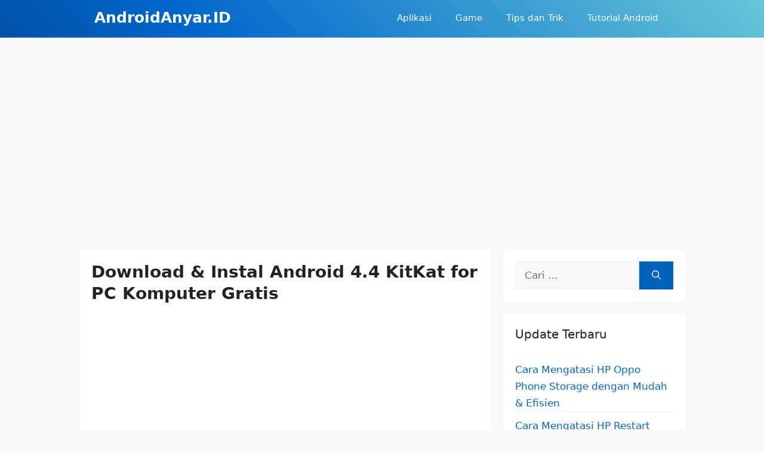

--- FILE ---
content_type: text/html; charset=UTF-8
request_url: https://androidanyar.id/download-instal-android-4.4-kitkat-for-pc/
body_size: 23888
content:
<!DOCTYPE html><html lang="id"><head><meta charset="UTF-8"><style>#wpadminbar #wp-admin-bar-p404_free_top_button .ab-icon:before{content:"\f103";color:red;top:2px}</style><meta name='robots' content='index, follow, max-image-preview:large, max-snippet:-1, max-video-preview:-1' /><style>img:is([sizes="auto" i],[sizes^="auto," i]){contain-intrinsic-size:3000px 1500px}</style><meta name="viewport" content="width=device-width, initial-scale=1"> <!-- This site is optimized with the Yoast SEO plugin v24.3 - https://yoast.com/wordpress/plugins/seo/ --><title>Download &amp; Instal Android 4.4 KitKat for PC Komputer Gratis</title><meta name="description" content="Download &amp; Instal Android 4.4 KitKat for PC Komputer Gratis Android Android Anyar - Lama juga saya tidak menulis seputar Android PC. Pada kesempatan ini saya akan berbagi cara memasang OS Android 4.4 Kit Kat" /><link rel="canonical" href="https://androidanyar.id/download-instal-android-4-4-kitkat-for-pc/" /><meta property="og:locale" content="id_ID" /><meta property="og:type" content="article" /><meta property="og:title" content="Download &amp; Instal Android 4.4 KitKat for PC Komputer Gratis" /><meta property="og:description" content="Download &amp; Instal Android 4.4 KitKat for PC Komputer Gratis Android Android Anyar - Lama juga saya tidak menulis seputar Android PC. Pada kesempatan ini saya akan berbagi cara memasang OS Android 4.4 Kit Kat" /><meta property="og:url" content="https://androidanyar.id/download-instal-android-4-4-kitkat-for-pc/" /><meta property="og:site_name" content="AndroidAnyar.ID" /><meta property="article:published_time" content="2014-05-25T00:24:00+00:00" /><meta property="article:modified_time" content="2019-09-26T11:25:39+00:00" /><meta property="og:image" content="https://androidanyar.id/wp-content/uploads/2014/05/android_cupcake_to_kitkat.jpg" /><meta name="author" content="ANDROID ANYAR ID" /><meta name="twitter:card" content="summary_large_image" /><meta name="twitter:label1" content="Ditulis oleh" /><meta name="twitter:data1" content="ANDROID ANYAR ID" /><meta name="twitter:label2" content="Estimasi waktu membaca" /><meta name="twitter:data2" content="3 menit" /><style media="all">#ez-toc-container{background:#f9f9f9;border:1px solid #aaa;border-radius:4px;-webkit-box-shadow:0 1px 1px rgba(0,0,0,.05);box-shadow:0 1px 1px rgba(0,0,0,.05);display:table;margin-bottom:1em;padding:10px 20px 10px 10px;position:relative;width:auto}div.ez-toc-widget-container{padding:0;position:relative}#ez-toc-container.ez-toc-light-blue{background:#edf6ff}#ez-toc-container.ez-toc-white{background:#fff}#ez-toc-container.ez-toc-black{background:#000}#ez-toc-container.ez-toc-transparent{background:0 0}div.ez-toc-widget-container ul{display:block}div.ez-toc-widget-container li{border:none;padding:0}div.ez-toc-widget-container ul.ez-toc-list{padding:10px}#ez-toc-container ul ul,.ez-toc div.ez-toc-widget-container ul ul{margin-left:1.5em}#ez-toc-container li,#ez-toc-container ul{padding:0}#ez-toc-container li,#ez-toc-container ul,#ez-toc-container ul li,div.ez-toc-widget-container,div.ez-toc-widget-container li{background:0 0;list-style:none;line-height:1.6;margin:0;overflow:hidden;z-index:1}#ez-toc-container .ez-toc-title{text-align:left;line-height:1.45;margin:0;padding:0}.ez-toc-title-container{display:table;width:100%}.ez-toc-title,.ez-toc-title-toggle{display:inline;text-align:left;vertical-align:middle}.ez-toc-btn,.ez-toc-glyphicon{display:inline-block;font-weight:400}#ez-toc-container.ez-toc-black a,#ez-toc-container.ez-toc-black a:visited,#ez-toc-container.ez-toc-black p.ez-toc-title{color:#fff}#ez-toc-container div.ez-toc-title-container+ul.ez-toc-list{margin-top:1em}.ez-toc-wrap-left{margin:0 auto 1em 0!important}.ez-toc-wrap-left-text{float:left}.ez-toc-wrap-right{margin:0 0 1em auto!important}.ez-toc-wrap-right-text{float:right}#ez-toc-container a{color:#444;box-shadow:none;text-decoration:none;text-shadow:none;display:inline-flex;align-items:stretch;flex-wrap:nowrap}#ez-toc-container a:visited{color:#9f9f9f}#ez-toc-container a:hover{text-decoration:underline}#ez-toc-container a.ez-toc-toggle{display:flex;align-items:center}.ez-toc-widget-container ul.ez-toc-list li:before{content:' ';position:absolute;left:0;right:0;height:30px;line-height:30px;z-index:-1}.ez-toc-widget-container ul.ez-toc-list li.active{background-color:#ededed}.ez-toc-widget-container li.active>a{font-weight:900}.ez-toc-btn{padding:6px 12px;margin-bottom:0;font-size:14px;line-height:1.428571429;text-align:center;white-space:nowrap;vertical-align:middle;cursor:pointer;background-image:none;border:1px solid transparent;border-radius:4px;-webkit-user-select:none;-moz-user-select:none;-ms-user-select:none;-o-user-select:none;user-select:none}.ez-toc-btn:focus{outline:#333 dotted thin;outline:-webkit-focus-ring-color auto 5px;outline-offset:-2px}.ez-toc-btn:focus,.ez-toc-btn:hover{color:#333;text-decoration:none}.ez-toc-btn.active,.ez-toc-btn:active{background-image:none;outline:0;-webkit-box-shadow:inset 0 3px 5px rgba(0,0,0,.125);box-shadow:inset 0 3px 5px rgba(0,0,0,.125)}.ez-toc-btn-default{color:#333;background-color:#fff;-webkit-box-shadow:inset 0 1px 0 rgba(255,255,255,.15),0 1px 1px rgba(0,0,0,.075);box-shadow:inset 0 1px 0 rgba(255,255,255,.15),0 1px 1px rgba(0,0,0,.075);text-shadow:0 1px 0 #fff;background-image:-webkit-gradient(linear,left 0,left 100%,from(#fff),to(#e0e0e0));background-image:-webkit-linear-gradient(top,#fff 0,#e0e0e0 100%);background-image:-moz-linear-gradient(top,#fff 0,#e0e0e0 100%);background-image:linear-gradient(to bottom,#fff 0,#e0e0e0 100%);background-repeat:repeat-x;border-color:#ccc}.ez-toc-btn-default.active,.ez-toc-btn-default:active,.ez-toc-btn-default:focus,.ez-toc-btn-default:hover{color:#333;background-color:#ebebeb;border-color:#adadad}.ez-toc-btn-default.active,.ez-toc-btn-default:active{background-image:none;background-color:#e0e0e0;border-color:#dbdbdb}.ez-toc-btn-sm,.ez-toc-btn-xs{padding:5px 10px;font-size:12px;line-height:1.5;border-radius:3px}.ez-toc-btn-xs{padding:1px 5px}.ez-toc-btn-default:active{-webkit-box-shadow:inset 0 3px 5px rgba(0,0,0,.125);box-shadow:inset 0 3px 5px rgba(0,0,0,.125)}.btn.active,.ez-toc-btn:active{background-image:none}.ez-toc-btn-default:focus,.ez-toc-btn-default:hover{background-color:#e0e0e0;background-position:0 -15px}.ez-toc-pull-right{float:right!important;margin-left:10px}#ez-toc-container label.cssicon,#ez-toc-widget-container label.cssicon{height:30px}.ez-toc-glyphicon{position:relative;top:1px;font-family:'Glyphicons Halflings';-webkit-font-smoothing:antialiased;font-style:normal;line-height:1;-moz-osx-font-smoothing:grayscale}.ez-toc-glyphicon:empty{width:1em}.ez-toc-toggle i.ez-toc-glyphicon,label.cssicon .ez-toc-glyphicon:empty{font-size:16px;margin-left:2px}#ez-toc-container input,.ez-toc-toggle #item{position:absolute;left:-999em}#ez-toc-container input[type=checkbox]:checked+nav,#ez-toc-widget-container input[type=checkbox]:checked+nav{opacity:0;max-height:0;border:none;display:none}#ez-toc-container .ez-toc-js-icon-con,#ez-toc-container label{position:relative;cursor:pointer;display:initial}#ez-toc-container .ez-toc-js-icon-con,#ez-toc-container .ez-toc-toggle label,.ez-toc-cssicon{float:right;position:relative;font-size:16px;padding:0;border:1px solid #999191;border-radius:5px;cursor:pointer;left:10px;width:35px}div#ez-toc-container .ez-toc-title{display:initial}.ez-toc-wrap-center{margin:0 auto 1em!important}#ez-toc-container a.ez-toc-toggle{color:#444;background:inherit;border:inherit}#ez-toc-container .eztoc-toggle-hide-by-default,.eztoc-hide,label.cssiconcheckbox{display:none}.ez-toc-widget-container ul li a{padding-left:10px;display:inline-flex;align-items:stretch;flex-wrap:nowrap}.ez-toc-widget-container ul.ez-toc-list li{height:auto!important}.ez-toc-icon-toggle-span{display:flex;align-items:center;width:35px;height:30px;justify-content:center;direction:ltr}.eztoc_no_heading_found{background-color:#ff0;padding-left:10px}.term-description .ez-toc-title-container p:nth-child(2){width:50px;float:right;margin:0}.comment-content a{word-wrap:break-word}.bypostauthor{display:block}.comment,.comment-list{list-style-type:none;padding:0;margin:0}.comment-author-info{display:inline-block;vertical-align:middle}.comment-meta .avatar{float:left;margin-right:10px;border-radius:50%}.comment-author cite{font-style:normal;font-weight:700}.entry-meta.comment-metadata{margin-top:0}.comment-content{margin-top:1.5em}.comment-respond{margin-top:0}.comment-form>.form-submit{margin-bottom:0}.comment-form input,.comment-form-comment{margin-bottom:10px}.comment-form-comment textarea{resize:vertical}.comment-form #author,.comment-form #email,.comment-form #url{display:block}.comment-metadata .edit-link:before{display:none}.comment-body{padding:30px 0}.comment-content{padding:30px;border:1px solid rgba(0,0,0,.05)}.depth-1.parent>.children{border-bottom:1px solid rgba(0,0,0,.05)}.comment .children{padding-left:30px;margin-top:-30px;border-left:1px solid rgba(0,0,0,.05)}.pingback .comment-body,.trackback .comment-body{border-bottom:1px solid rgba(0,0,0,.05)}.pingback .edit-link{font-size:13px}.comment-content p:last-child{margin-bottom:0}.comment-list>.comment:first-child{padding-top:0;margin-top:0;border-top:0}ol.comment-list{margin-bottom:1.5em}.comment-form-cookies-consent{display:flex;align-items:center}.comment-form-cookies-consent input{margin-right:.5em;margin-bottom:0}.one-container .comments-area{margin-top:1.5em}.comment-content .reply{font-size:85%}#cancel-comment-reply-link{padding-left:10px}.footer-widgets-container{padding:40px}.inside-footer-widgets{display:flex}.inside-footer-widgets>div{flex:1 1 0}.site-footer .footer-widgets-container .inner-padding{padding:0 0 0 40px}.site-footer .footer-widgets-container .inside-footer-widgets{margin-left:-40px}.top-bar{font-weight:400;text-transform:none;font-size:13px}.top-bar .inside-top-bar{display:flex;align-items:center;flex-wrap:wrap}.top-bar .inside-top-bar .widget{padding:0;display:inline-block;margin-bottom:0}.top-bar .inside-top-bar .textwidget p:last-child{margin:0}.top-bar .widget-title{display:none}.top-bar .widget{margin:0 10px}.top-bar .widget_nav_menu>div>ul{display:flex;align-items:center}.top-bar .widget_nav_menu li{margin:0 10px;padding:0}.top-bar .widget_nav_menu li:first-child{margin-left:0}.top-bar .widget_nav_menu li:last-child{margin-right:0}.top-bar .widget_nav_menu li ul{display:none}.inside-top-bar{padding:10px 40px}div.top-bar .widget{margin-bottom:0}.top-bar-align-right .widget{margin-right:0}.top-bar-align-right .widget:first-child{margin-left:auto}.top-bar-align-right .widget:nth-child(2n){order:-20}.top-bar-align-right .widget:nth-child(2){margin-left:0}.top-bar-align-left .widget{margin-left:0}.top-bar-align-left .widget:nth-child(odd){order:-20}.top-bar-align-left .widget:nth-child(2){margin-left:auto}.top-bar-align-left .widget:last-child{margin-right:0}.top-bar-align-center .widget:first-child{margin-left:auto}.top-bar-align-center .widget:last-child{margin-right:auto}.top-bar-align-center .widget:not(:first-child):not(:last-child){margin:0 5px}.footer-bar-active .footer-bar .widget{padding:0}.footer-bar .widget_nav_menu>div>ul{display:flex;align-items:center;flex-wrap:wrap}.footer-bar .widget_nav_menu li{margin:0 10px;padding:0}.footer-bar .widget_nav_menu li:first-child{margin-left:0}.footer-bar .widget_nav_menu li:last-child{margin-right:0}.footer-bar .widget_nav_menu li ul{display:none}.footer-bar .textwidget p:last-child{margin:0}.footer-bar .widget-title{display:none}.footer-bar-align-right .copyright-bar{order:-20;margin-right:auto}.footer-bar-align-left .copyright-bar{margin-left:auto}.footer-bar-align-center .inside-site-info{flex-direction:column}.footer-bar-align-center .footer-bar{margin-bottom:10px}.site-footer:not(.footer-bar-active) .copyright-bar{margin:0 auto}@media (max-width:768px){.top-bar .inside-top-bar{justify-content:center}.top-bar .inside-top-bar>.widget{order:1;margin:0 10px}.top-bar .inside-top-bar:first-child{margin-left:auto}.top-bar .inside-top-bar:last-child{margin-right:auto}.top-bar .widget_nav_menu li{padding:5px 0}.top-bar-align-center{text-align:center}.inside-footer-widgets{flex-direction:column}.inside-footer-widgets>div:not(:last-child){margin-bottom:40px}.site-footer .footer-widgets .footer-widgets-container .inside-footer-widgets{margin:0}.site-footer .footer-widgets .footer-widgets-container .inner-padding{padding:0}.footer-bar-active .inside-site-info{flex-direction:column}.footer-bar-active .footer-bar{margin-bottom:10px}.footer-bar .widget_nav_menu>div>ul{justify-content:center}.footer-bar .widget_nav_menu li{padding:5px 0}.footer-bar .widget_nav_menu li:first-child{margin-left:10px}.footer-bar .widget_nav_menu li:last-child{margin-right:10px}.footer-bar-align-left .copyright-bar{margin-left:0}.footer-bar-align-right .copyright-bar{order:unset;margin-right:0}}blockquote,body,dd,dl,dt,fieldset,figure,h1,h2,h3,h4,h5,h6,hr,html,iframe,legend,li,ol,p,pre,textarea,ul{margin:0;padding:0;border:0}html{font-family:sans-serif;-webkit-text-size-adjust:100%;-ms-text-size-adjust:100%;-webkit-font-smoothing:antialiased;-moz-osx-font-smoothing:grayscale}main{display:block}progress{vertical-align:baseline}html{box-sizing:border-box}*,:after,:before{box-sizing:inherit}button,input,optgroup,select,textarea{font-family:inherit;font-size:100%;margin:0}[type=search]{-webkit-appearance:textfield;outline-offset:-2px}[type=search]::-webkit-search-decoration{-webkit-appearance:none}::-moz-focus-inner{border-style:none;padding:0}:-moz-focusring{outline:1px dotted ButtonText}body,button,input,select,textarea{font-family:-apple-system,system-ui,BlinkMacSystemFont,"Segoe UI",Helvetica,Arial,sans-serif,"Apple Color Emoji","Segoe UI Emoji","Segoe UI Symbol";font-weight:400;text-transform:none;font-size:17px;line-height:1.5}p{margin-bottom:1.5em}h1,h2,h3,h4,h5,h6{font-family:inherit;font-size:100%;font-style:inherit;font-weight:inherit}pre{background:rgba(0,0,0,.05);font-family:inherit;font-size:inherit;line-height:normal;margin-bottom:1.5em;padding:20px;overflow:auto;max-width:100%}blockquote{border-left:5px solid rgba(0,0,0,.05);padding:20px;font-size:1.2em;font-style:italic;margin:0 0 1.5em;position:relative}blockquote p:last-child{margin:0}table,td,th{border:1px solid rgba(0,0,0,.1)}table{border-collapse:separate;border-spacing:0;border-width:1px 0 0 1px;margin:0 0 1.5em;width:100%}td,th{padding:8px}th{border-width:0 1px 1px 0}td{border-width:0 1px 1px 0}hr{background-color:rgba(0,0,0,.1);border:0;height:1px;margin-bottom:40px;margin-top:40px}fieldset{padding:0;border:0;min-width:inherit}fieldset legend{padding:0;margin-bottom:1.5em}h1{font-size:42px;margin-bottom:20px;line-height:1.2em;font-weight:400;text-transform:none}h2{font-size:35px;margin-bottom:20px;line-height:1.2em;font-weight:400;text-transform:none}h3{font-size:29px;margin-bottom:20px;line-height:1.2em;font-weight:400;text-transform:none}h4{font-size:24px}h5{font-size:20px}h4,h5,h6{margin-bottom:20px}ol,ul{margin:0 0 1.5em 3em}ul{list-style:disc}ol{list-style:decimal}li>ol,li>ul{margin-bottom:0;margin-left:1.5em}dt{font-weight:700}dd{margin:0 1.5em 1.5em}b,strong{font-weight:700}cite,dfn,em,i{font-style:italic}address{margin:0 0 1.5em}code,kbd,tt,var{font:15px Monaco,Consolas,"Andale Mono","DejaVu Sans Mono",monospace}abbr,acronym{border-bottom:1px dotted #666;cursor:help}ins,mark{text-decoration:none}sub,sup{font-size:75%;height:0;line-height:0;position:relative;vertical-align:baseline}sup{bottom:1ex}sub{top:.5ex}small{font-size:75%}big{font-size:125%}figure{margin:0}table{margin:0 0 1.5em;width:100%}th{font-weight:700}img{height:auto;max-width:100%}button,input[type=button],input[type=reset],input[type=submit]{background:#55555e;color:#fff;border:1px solid transparent;cursor:pointer;-webkit-appearance:button;padding:10px 20px}input[type=email],input[type=number],input[type=password],input[type=search],input[type=tel],input[type=text],input[type=url],select,textarea{border:1px solid;border-radius:0;padding:10px 15px;max-width:100%}textarea{width:100%}a,button,input{transition:color .1s ease-in-out,background-color .1s ease-in-out}a{text-decoration:none}.button,.wp-block-button .wp-block-button__link{padding:10px 20px;display:inline-block}.wp-block-button .wp-block-button__link{font-size:inherit;line-height:inherit}.using-mouse :focus{outline:0}.using-mouse ::-moz-focus-inner{border:0}.alignleft{float:left;margin-right:1.5em}.alignright{float:right;margin-left:1.5em}.aligncenter{clear:both;display:block;margin:0 auto}.size-auto,.size-full,.size-large,.size-medium,.size-thumbnail{max-width:100%;height:auto}.no-sidebar .entry-content .alignfull{margin-left:calc(-100vw / 2 + 100% / 2);margin-right:calc(-100vw / 2 + 100% / 2);max-width:100vw;width:auto}.screen-reader-text{border:0;clip:rect(1px,1px,1px,1px);clip-path:inset(50%);height:1px;margin:-1px;overflow:hidden;padding:0;position:absolute!important;width:1px;word-wrap:normal!important}.screen-reader-text:focus{background-color:#f1f1f1;border-radius:3px;box-shadow:0 0 2px 2px rgba(0,0,0,.6);clip:auto!important;clip-path:none;color:#21759b;display:block;font-size:.875rem;font-weight:700;height:auto;left:5px;line-height:normal;padding:15px 23px 14px;text-decoration:none;top:5px;width:auto;z-index:100000}#primary[tabindex="-1"]:focus{outline:0}.main-navigation{z-index:100;padding:0;clear:both;display:block}.main-navigation a{display:block;text-decoration:none;font-weight:400;text-transform:none;font-size:15px}.main-navigation ul{list-style:none;margin:0;padding-left:0}.main-navigation .main-nav ul li a{padding-left:20px;padding-right:20px;line-height:60px}.inside-navigation{position:relative}.main-navigation .inside-navigation{display:flex;align-items:center;flex-wrap:wrap;justify-content:space-between}.main-navigation .main-nav>ul{display:flex;flex-wrap:wrap;align-items:center}.main-navigation li{position:relative}.main-navigation .menu-bar-items{display:flex;align-items:center;font-size:15px}.main-navigation .menu-bar-items a{color:inherit}.main-navigation .menu-bar-item{position:relative}.main-navigation .menu-bar-item.search-item{z-index:20}.main-navigation .menu-bar-item>a{padding-left:20px;padding-right:20px;line-height:60px}.sidebar .main-navigation .main-nav{flex-basis:100%}.sidebar .main-navigation .main-nav>ul{flex-direction:column}.sidebar .main-navigation .menu-bar-items{margin:0 auto}.sidebar .main-navigation .menu-bar-items .search-item{order:10}.nav-align-center .inside-navigation{justify-content:center}.nav-align-center .main-nav>ul{justify-content:center}.nav-align-right .inside-navigation{justify-content:flex-end}.main-navigation ul ul{display:block;box-shadow:1px 1px 0 rgba(0,0,0,.1);float:left;position:absolute;left:-99999px;opacity:0;z-index:99999;width:200px;text-align:left;top:auto;transition:opacity 80ms linear;transition-delay:0s;pointer-events:none;height:0;overflow:hidden}.main-navigation ul ul a{display:block}.main-navigation ul ul li{width:100%}.main-navigation .main-nav ul ul li a{line-height:normal;padding:10px 20px;font-size:14px}.main-navigation .main-nav ul li.menu-item-has-children>a{padding-right:0;position:relative}.main-navigation.sub-menu-left ul ul{box-shadow:-1px 1px 0 rgba(0,0,0,.1)}.main-navigation.sub-menu-left .sub-menu{right:0}.main-navigation:not(.toggled) ul li.sfHover>ul,.main-navigation:not(.toggled) ul li:hover>ul{left:auto;opacity:1;transition-delay:.15s;pointer-events:auto;height:auto;overflow:visible}.main-navigation:not(.toggled) ul ul li.sfHover>ul,.main-navigation:not(.toggled) ul ul li:hover>ul{left:100%;top:0}.main-navigation.sub-menu-left:not(.toggled) ul ul li.sfHover>ul,.main-navigation.sub-menu-left:not(.toggled) ul ul li:hover>ul{right:100%;left:auto}.nav-float-right .main-navigation ul ul ul{top:0}.menu-item-has-children .dropdown-menu-toggle{display:inline-block;height:100%;clear:both;padding-right:20px;padding-left:10px}.menu-item-has-children ul .dropdown-menu-toggle{padding-top:10px;padding-bottom:10px;margin-top:-10px}.sidebar .menu-item-has-children .dropdown-menu-toggle,nav ul ul .menu-item-has-children .dropdown-menu-toggle{float:right}.widget-area .main-navigation li{float:none;display:block;width:100%;padding:0;margin:0}.sidebar .main-navigation.sub-menu-right ul li.sfHover ul,.sidebar .main-navigation.sub-menu-right ul li:hover ul{top:0;left:100%}.sidebar .main-navigation.sub-menu-left ul li.sfHover ul,.sidebar .main-navigation.sub-menu-left ul li:hover ul{top:0;right:100%}.site-main .comment-navigation,.site-main .post-navigation,.site-main .posts-navigation{margin:0 0 2em;overflow:hidden}.site-main .post-navigation{margin-bottom:0}.paging-navigation .nav-next,.paging-navigation .nav-previous{display:none}.paging-navigation .nav-links>*{padding:0 5px}.paging-navigation .nav-links .current{font-weight:700}.nav-links>:first-child{padding-left:0}.site-header{position:relative}.inside-header{padding:20px 40px}.main-title{margin:0;font-size:25px;line-height:1.2em;word-wrap:break-word;font-weight:700;text-transform:none}.site-description{margin:0;line-height:1.5;font-weight:400;text-transform:none;font-size:15px}.site-logo{display:inline-block;max-width:100%}.site-header .header-image{vertical-align:middle}.inside-header{display:flex;align-items:center}.header-widget{margin-left:auto}.header-widget p:last-child{margin-bottom:0}.nav-float-right .header-widget{margin-left:20px}.nav-float-right #site-navigation{margin-left:auto}.nav-float-left #site-navigation{margin-right:auto;order:-10}.nav-float-left .header-widget{margin-left:0;margin-right:20px;order:-15}.header-aligned-center:not([class*=nav-float-]) .inside-header{justify-content:center;flex-direction:column;text-align:center}.header-aligned-center:not([class*=nav-float-]) .header-widget{margin-left:auto;margin-right:auto}.header-aligned-center:not([class*=nav-float-]) .inside-header>:not(:first-child){margin-top:1em}.header-aligned-right:not([class*=nav-float-]) .inside-header{justify-content:flex-end}.header-aligned-right:not([class*=nav-float-]) .header-widget{margin-right:auto;margin-left:0;order:-10}.site-branding-container{display:inline-flex;align-items:center;text-align:left;flex-shrink:0}.site-branding-container .site-logo{margin-right:1em}.sticky{display:block}.entry-header .gp-icon,.posted-on .updated{display:none}.byline,.entry-header .cat-links,.entry-header .comments-link,.entry-header .tags-links,.group-blog .byline,.single .byline{display:inline}footer.entry-meta .byline,footer.entry-meta .posted-on{display:block}.entry-content:not(:first-child),.entry-summary:not(:first-child),.page-content:not(:first-child){margin-top:2em}.page-links{clear:both;margin:0 0 1.5em}.archive .format-aside .entry-header,.archive .format-status .entry-header,.archive .format-status .entry-meta,.archive .format-status .entry-title,.blog .format-aside .entry-header,.blog .format-status .entry-header,.blog .format-status .entry-meta,.blog .format-status .entry-title{display:none}.archive .format-aside .entry-content,.archive .format-status .entry-content,.blog .format-aside .entry-content,.blog .format-status .entry-content{margin-top:0}.archive .format-status .entry-content p:last-child,.blog .format-status .entry-content p:last-child{margin-bottom:0}.entry-header,.site-content{word-wrap:break-word}.entry-title{margin-bottom:0}.author .page-header .page-title{display:flex;align-items:center}.author .page-header .avatar{margin-right:20px}.page-header .author-info>:last-child,.page-header>:last-child{margin-bottom:0}.entry-meta{font-size:85%;margin-top:.5em;line-height:1.5}footer.entry-meta{margin-top:2em}.cat-links,.comments-link,.tags-links{display:block}.entry-content>p:last-child,.entry-summary>p:last-child,.page-content>p:last-child,.read-more-container,.taxonomy-description p:last-child{margin-bottom:0}.wp-caption{margin-bottom:1.5em;max-width:100%;position:relative}.wp-caption img[class*=wp-image-]{display:block;margin:0 auto 0;max-width:100%}.wp-caption .wp-caption-text{font-size:75%;padding-top:5px;opacity:.8}.wp-caption img{position:relative;vertical-align:bottom}.wp-block-image figcaption{font-size:13px;text-align:center}.wp-block-gallery,ul.blocks-gallery-grid{margin-left:0}.wp-block-gallery .blocks-gallery-image figcaption,.wp-block-gallery .blocks-gallery-item figcaption{background:rgba(255,255,255,.7);color:#000;padding:10px;box-sizing:border-box}.gallery{margin-bottom:1.5em}.gallery-item{display:inline-block;text-align:center;vertical-align:top;width:100%}.gallery-columns-2 .gallery-item{max-width:50%}.gallery-columns-3 .gallery-item{max-width:33.33%}.gallery-columns-4 .gallery-item{max-width:25%}.gallery-columns-5 .gallery-item{max-width:20%}.gallery-columns-6 .gallery-item{max-width:16.66%}.gallery-columns-7 .gallery-item{max-width:14.28%}.gallery-columns-8 .gallery-item{max-width:12.5%}.gallery-columns-9 .gallery-item{max-width:11.11%}.gallery-caption{display:block}.site-main .gallery{margin-bottom:1.5em}.gallery-item img{vertical-align:bottom}.gallery-icon{padding:5px}embed,iframe,object{max-width:100%}.wp-block-post-template{margin-left:0}.widget-area .widget{padding:40px}.widget select{max-width:100%}.footer-widgets .widget :last-child,.sidebar .widget :last-child{margin-bottom:0}.widget-title{margin-bottom:30px;font-size:20px;line-height:1.5;font-weight:400;text-transform:none}.widget ol,.widget ul{margin:0}.widget .search-field{width:100%}.widget .search-form{display:flex}.widget .search-form button.search-submit{font-size:15px}.footer-widgets .widget{margin-bottom:30px}.footer-widgets .widget:last-child,.sidebar .widget:last-child{margin-bottom:0}.widget ul li{list-style-type:none;position:relative;margin-bottom:.5em}.widget ul li ul{margin-left:1em;margin-top:.5em}.wp-calendar-table{table-layout:fixed}.site-content{display:flex}.grid-container{margin-left:auto;margin-right:auto;max-width:1200px}.page-header,.sidebar .widget,.site-main>*{margin-bottom:20px}.both-left .inside-left-sidebar,.both-right .inside-left-sidebar{margin-right:10px}.both-left .inside-right-sidebar,.both-right .inside-right-sidebar{margin-left:10px}.one-container.both-right .site-main,.one-container.right-sidebar .site-main{margin-right:40px}.one-container.both-left .site-main,.one-container.left-sidebar .site-main{margin-left:40px}.one-container.both-sidebars .site-main{margin:0 40px}.one-container.archive .post:not(:last-child):not(.is-loop-template-item),.one-container.blog .post:not(:last-child):not(.is-loop-template-item){padding-bottom:40px}.one-container .site-content{padding:40px}.separate-containers .comments-area,.separate-containers .inside-article,.separate-containers .page-header,.separate-containers .paging-navigation{padding:40px}.separate-containers .site-main{margin:20px}.separate-containers.no-sidebar .site-main{margin-left:0;margin-right:0}.separate-containers.both-right .site-main,.separate-containers.right-sidebar .site-main{margin-left:0}.separate-containers.both-left .site-main,.separate-containers.left-sidebar .site-main{margin-right:0}.separate-containers .inside-left-sidebar,.separate-containers .inside-right-sidebar{margin-top:20px;margin-bottom:20px}.inside-page-header{padding:40px}.widget-area .main-navigation{margin-bottom:20px}.one-container .site-main>:last-child,.separate-containers .site-main>:last-child{margin-bottom:0}.full-width-content .container.grid-container{max-width:100%}.full-width-content.no-sidebar.separate-containers .site-main{margin:0}.full-width-content.one-container .site-content,.full-width-content.separate-containers .inside-article{padding:0}.full-width-content .entry-content .alignwide{margin-left:0;width:auto;max-width:unset}.contained-content.one-container .site-content,.contained-content.separate-containers .inside-article{padding:0}.sidebar .grid-container{max-width:100%;width:100%}.both-left .is-left-sidebar,.both-sidebars .is-left-sidebar,.left-sidebar .sidebar{order:-10}.both-left .is-right-sidebar{order:-5}.both-right .is-left-sidebar{order:5}.both-right .is-right-sidebar,.both-sidebars .is-right-sidebar{order:10}.inside-site-info{display:flex;align-items:center;justify-content:center;padding:20px 40px}.site-info{text-align:center;font-size:15px}.post-image:not(:first-child){margin-top:2em}.featured-image{line-height:0}.separate-containers .featured-image{margin-top:20px}.separate-containers .inside-article>.featured-image{margin-top:0;margin-bottom:2em}.one-container .inside-article>.featured-image{margin-top:0;margin-bottom:2em}.gp-icon{display:inline-flex;align-self:center}.gp-icon svg{height:1em;width:1em;top:.125em;position:relative;fill:currentColor}.close-search .icon-search svg:first-child,.icon-menu-bars svg:nth-child(2),.icon-search svg:nth-child(2),.toggled .icon-menu-bars svg:first-child{display:none}.close-search .icon-search svg:nth-child(2),.toggled .icon-menu-bars svg:nth-child(2){display:block}.entry-meta .gp-icon{margin-right:.6em;opacity:.7}nav.toggled .icon-arrow-left svg{transform:rotate(-90deg)}nav.toggled .icon-arrow-right svg{transform:rotate(90deg)}nav.toggled .sfHover>a>.dropdown-menu-toggle .gp-icon svg{transform:rotate(180deg)}nav.toggled .sfHover>a>.dropdown-menu-toggle .gp-icon.icon-arrow-left svg{transform:rotate(-270deg)}nav.toggled .sfHover>a>.dropdown-menu-toggle .gp-icon.icon-arrow-right svg{transform:rotate(270deg)}.container.grid-container{width:auto}.menu-toggle,.mobile-bar-items,.sidebar-nav-mobile{display:none}.menu-toggle{padding:0 20px;line-height:60px;margin:0;font-weight:400;text-transform:none;font-size:15px;cursor:pointer}.menu-toggle .mobile-menu{padding-left:3px}.menu-toggle .gp-icon+.mobile-menu{padding-left:9px}.menu-toggle .mobile-menu:empty{display:none}button.menu-toggle{background-color:transparent;flex-grow:1;border:0;text-align:center}button.menu-toggle:active,button.menu-toggle:focus,button.menu-toggle:hover{background-color:transparent}.has-menu-bar-items button.menu-toggle{flex-grow:0}nav.toggled ul ul.sub-menu{width:100%}.toggled .menu-item-has-children .dropdown-menu-toggle{padding-left:20px}.main-navigation.toggled .main-nav{flex-basis:100%;order:3}.main-navigation.toggled .main-nav>ul{display:block}.main-navigation.toggled .main-nav li{width:100%;text-align:left}.main-navigation.toggled .main-nav ul ul{transition:0s;visibility:hidden;box-shadow:none;border-bottom:1px solid rgba(0,0,0,.05)}.main-navigation.toggled .main-nav ul ul li:last-child>ul{border-bottom:0}.main-navigation.toggled .main-nav ul ul.toggled-on{position:relative;top:0;left:auto!important;right:auto!important;width:100%;pointer-events:auto;height:auto;opacity:1;display:block;visibility:visible;float:none}.main-navigation.toggled .menu-item-has-children .dropdown-menu-toggle{float:right}.mobile-menu-control-wrapper{display:none;margin-left:auto;align-items:center}.has-inline-mobile-toggle #site-navigation.toggled{margin-top:1.5em}.has-inline-mobile-toggle #site-navigation.has-active-search{margin-top:1.5em}.has-inline-mobile-toggle #site-navigation.has-active-search .nav-search-active{position:relative}.has-inline-mobile-toggle #site-navigation.has-active-search .navigation-search input{outline:auto}.nav-float-left .mobile-menu-control-wrapper{order:-10;margin-left:0;margin-right:auto;flex-direction:row-reverse}@media (max-width:768px){.hide-on-mobile{display:none!important}a,body,button,input,select,textarea{transition:all 0s ease-in-out}.inside-header{flex-direction:column;text-align:center}.site-header .header-widget{margin-top:1.5em;margin-left:auto;margin-right:auto;text-align:center}.site-content{flex-direction:column}.container .site-content .content-area{width:auto}.is-left-sidebar.sidebar,.is-right-sidebar.sidebar{width:auto;order:initial}.is-left-sidebar+.is-right-sidebar .inside-right-sidebar{margin-top:0}.both-left .inside-left-sidebar,.both-left .inside-right-sidebar,.both-right .inside-left-sidebar,.both-right .inside-right-sidebar{margin-right:0;margin-left:0}#main{margin-left:0;margin-right:0}body:not(.no-sidebar) #main{margin-bottom:0}.alignleft,.alignright{float:none;display:block;margin-left:auto;margin-right:auto}.comment .children{padding-left:10px;margin-left:0}.entry-meta{font-size:inherit}.entry-meta a{line-height:1.8em}}@media (min-width:769px) and (max-width:1024px){.hide-on-tablet{display:none!important}}@media (min-width:1025px){.hide-on-desktop{display:none!important}}a.aligncenter img{display:block;margin:0 auto}a.alignnone{display:inline-block}.alignleft{float:left;text-align:left}.alignright{float:right;text-align:right}a.alignleft,a.alignnone,a.alignright{max-width:100%}img.centered,.aligncenter,.singular-image{display:block;margin:0 auto 30px;text-align:center}.wp-block-image .alignfull,.wp-block-image .alignwide,.wp-block-embed-youtube .alignwide,.alignfull,.alignwide{text-align:center;display:block;margin-left:auto;margin-right:auto}img.alignnone,.alignnone{margin-bottom:15px}a.alignleft,img.alignleft,.wp-caption.alignleft{margin:0 20px 20px 0}a.alignright,img.alignright,.wp-caption.alignright{margin:0 0 20px 20px}@media only screen and (max-width:480px){img.alignleft{float:none;text-align:center;margin:10px auto 10px;display:block}.title-area{padding-left:0}}.entry-content a[imageanchor],.entry-content a img,.entry-content img a{border:none;text-decoration:none;max-width:90%}.clearfix{clear:both}.entry-content p,.entry-content div{line-height:1.8;text-align:justify}.entry-summary p,.entry-content p,.entry-content ul,.entry-content ol{text-align:justify}.comment-content a{word-wrap:break-word}.bypostauthor>.comment-body>.comment-content{background:#edf8ff;border:1px solid #bae4ff}.bypostauthor a.url{color:#1e56ff}.comment,.comment-list{list-style-type:none;padding:0;margin:0}.comment-author-info{display:inline-block;vertical-align:middle}.comment-meta .avatar{float:left;margin-right:10px;-moz-border-radius:50%;-webkit-border-radius:50%;border-radius:50%}.comment-author cite{font-style:normal;font-weight:700}.entry-meta.comment-metadata{margin-top:0;font-size:13px}.comment-content{margin-top:15px}.comment-content p{margin-bottom:2px}.comment-respond{margin-top:0}.comment-form>.form-submit{margin-bottom:0}.comment-form input,.comment-form-comment{margin-bottom:10px}.comment-form #author,.comment-form #email,.comment-form #url{display:block}.comment-metadata .edit-link:before{display:none}.comment-body{padding:15px 0}.comment-content{padding:12px;border:1px solid rgba(0,0,0,.05);font-size:15px;background:#f9f9f9;color:#111}.depth-1.parent>.children{border-bottom:1px solid rgba(0,0,0,.05)}.comment .children{padding-left:30px;margin-top:-15px;border-left:1px solid rgba(0,0,0,.05)}.pingback .comment-body,.trackback .comment-body{border-bottom:1px solid rgba(0,0,0,.05)}.pingback .edit-link{font-size:13px}.comment-content p:last-child{margin-bottom:0}.comment-list>.comment:first-child{padding-top:0;margin-top:0;border-top:0}ol.comment-list{margin-bottom:1em}#wp-comment-cookies-consent{margin-right:7px}.one-container .comments-area{margin-top:1em}.adfixed100,.adfixed150,.adsandroidanyarid{display:block;clear:both;text-align:center !important;margin-left:auto;margin-right:auto}.adfixed100{max-height:120px}.adfixed150{max-height:170px}.adfixed200{max-height:220px}.adsseparator{margin:10px 0;display:block;clear:both}.google-auto-placed{margin:30px 0 25px}.archive-page ul li{border-bottom:1px dotted #eee;padding:5px 0}.entry-content li img.aligncenter{margin-top:15px}.entry-content fieldset{margin:20px 0 30px;padding:15px;border:1px solid #dbdbdb}.entry-content fieldset legend{box-sizing:border-box;color:inherit;display:table;max-width:100%;white-space:normal;padding:0 10px;margin:0}.entry-content fieldset ul{margin:0;padding:0 10px 0 30px;line-height:2}.entry-content li img{margin:20px auto;max-width:95%}pre{overflow:auto;overflow-y:auto;overflow-y:hidden;background:#efefef;padding:5px 10px;width:98%}.share-bar{margin:20px auto 20px;display:block;clear:both;font-size:14px;text-align:center}.social-media span{padding:5px 10px;text-decoration:none;display:inline-block}.social-media a,.social-media a:visited,.social-media a:active,.social-media a:hover{display:inline-block;padding:5px 8px;text-decoration:none;margin-bottom:5px}.share-bar .twitter{color:#fff;background:#007092;font-weight:400}.share-bar .facebook{color:#fff;background:#3b5998;font-weight:400}.share-bar .whatsapp{color:#fff;background:#007b68;font-weight:400}.share-bar .sharetext{background:#000;color:#fff;font-weight:700}.clearfix{clear:both}.related-posts,.rp4wp-related-posts{padding:0;margin:30px 0 15px}.related-posts h3,.rp4wp-related-posts h3{font-size:20px;text-align:center;margin:0;padding:10px;color:#fff;background-color:#fafafa;background-image:-moz-linear-gradient(45deg,rgba(0,82,164,1) 0%,rgba(0,102,204,1) 25%,rgba(102,199,214,1) 100%);background-image:-webkit-linear-gradient(45deg,rgba(0,82,164,1) 0%,rgba(0,102,204,1) 25%,rgba(102,199,214,1) 100%);background-image:linear-gradient(45deg,rgba(0,82,164,1) 0%,rgba(0,102,204,1) 25%,rgba(102,199,214,1) 100%);filter:progid:DXImageTransform.Microsoft.gradient(startColorstr='#0052a4',endColorstr='#52b5d5',GradientType=1)}.related-posts ul{margin:5px 0 0 15px;list-style:none}.related-posts ul li{border-bottom:1px dotted #ddd;padding:8px 0 10px;list-style-type:disclosure-closed;color:#fdaa14}.wp-show-posts{width:100%;padding:0;margin:0;float:left;background:#f9f9f9}.wp-show-posts .wp-show-posts-entry-title{list-style:none;padding:5px 10px;margin:8px 8px 0;clear:both;background:#fff}.wp-show-posts:not(.wp-show-posts-columns) .wp-show-posts-single:not(:last-child){margin-bottom:0}.wp-show-posts-single.post{margin-bottom:10px}.avatar{float:left}.author-box .avatar,.alignleft .avatar{margin-right:20px}.alignright .avatar{margin-left:20px}.comment .avatar{margin:0 15px 20px 0}.after-entry,.archive-description,.author-box{margin-bottom:25px}.author-box p:last-child{margin-bottom:0}.author-box-title{font-size:20px;font-weight:600;margin-bottom:10px}.author-box{background-color:#f2f2f2;padding:15px;border:1px solid #eaeaea}.author-box-title span,.author-box-content span{color:#0a6bcc}.author-box p{font-size:16px;font-style:italic;text-align:justify;color:#222}.author-box a{color:#000}.inside-right-sidebar .widget ul li{border-bottom:1px solid #eee}.site-header,.secondary-navigation,.site-footer .site-info{background-image:-moz-linear-gradient(45deg,rgba(0,82,164,1) 0%,rgba(0,102,204,1) 25%,rgba(102,199,214,1) 100%);background-image:-webkit-linear-gradient(45deg,rgba(0,82,164,1) 0%,rgba(0,102,204,1) 25%,rgba(102,199,214,1) 100%);background-image:linear-gradient(45deg,rgba(0,82,164,1) 0%,rgba(0,102,204,1) 25%,rgba(102,199,214,1) 100%);filter:progid:DXImageTransform.Microsoft.gradient(startColorstr='#0052a4',endColorstr='#52b5d5',GradientType=1)}p.has-background{padding:1.25em 2.375em}.masonry-enabled .page-header{position:relative!important}.separate-containers .site-main>.generate-columns-container{margin-bottom:0}.load-more.are-images-unloaded,.masonry-container.are-images-unloaded,.masonry-enabled #nav-below{opacity:0}.generate-columns-container:not(.masonry-container){display:flex;flex-wrap:wrap;align-items:stretch}.generate-columns .inside-article{height:100%;box-sizing:border-box}.generate-columns-activated.post-image-aligned-left .generate-columns-container article:not(.featured-column) .post-image,.generate-columns-activated.post-image-aligned-right .generate-columns-container article:not(.featured-column) .post-image{float:none;text-align:center;margin-left:0;margin-right:0}.generate-columns-container .page-header,.generate-columns-container .paging-navigation{flex:1 1 100%;clear:both}.generate-columns-container .paging-navigation{margin-bottom:0}.load-more:not(.has-svg-icon) .button.loading:before{content:"\e900";display:inline-block;font-family:"GP Premium";font-style:normal;font-weight:400;font-variant:normal;text-transform:none;line-height:1;animation:spin 2s infinite linear;margin-right:7px}.load-more .button:not(.loading) .gp-icon{display:none}.load-more .gp-icon svg{animation:spin 2s infinite linear;margin-right:7px}@keyframes spin{0%{transform:rotate(0)}100%{transform:rotate(360deg)}}.generate-columns{box-sizing:border-box}.generate-columns.grid-20,.grid-sizer.grid-20{width:20%}.generate-columns.grid-25,.grid-sizer.grid-25{width:25%}.generate-columns.grid-33,.grid-sizer.grid-33{width:33.3333%}.generate-columns.grid-50,.grid-sizer.grid-50{width:50%}.generate-columns.grid-60,.grid-sizer.grid-60{width:60%}.generate-columns.grid-66,.grid-sizer.grid-66{width:66.66667%}.generate-columns.grid-100,.grid-sizer.grid-100{width:100%}@media (min-width:768px) and (max-width:1024px){.generate-columns.tablet-grid-50,.grid-sizer.tablet-grid-50{width:50%}}@media (max-width:767px){.generate-columns-activated .generate-columns-container{margin-left:0;margin-right:0}.generate-columns-container .generate-columns,.generate-columns-container>*{padding-left:0}.generate-columns-container .page-header{margin-left:0}.generate-columns.mobile-grid-100,.grid-sizer.mobile-grid-100{width:100%}.generate-columns-container>.paging-navigation{margin-left:0}}@media (max-width:768px){.load-more{display:block;text-align:center;margin-bottom:0}}</style><script type="application/ld+json" class="yoast-schema-graph">{"@context":"https://schema.org","@graph":[{"@type":"Article","@id":"https://androidanyar.id/download-instal-android-4-4-kitkat-for-pc/#article","isPartOf":{"@id":"https://androidanyar.id/download-instal-android-4-4-kitkat-for-pc/"},"author":{"name":"ANDROID ANYAR ID","@id":"https://androidanyar.id/#/schema/person/00ced591d4bf273bb2b584e40edc9973"},"headline":"Download &#038; Instal Android 4.4 KitKat for PC Komputer Gratis","datePublished":"2014-05-25T00:24:00+00:00","dateModified":"2019-09-26T11:25:39+00:00","mainEntityOfPage":{"@id":"https://androidanyar.id/download-instal-android-4-4-kitkat-for-pc/"},"wordCount":603,"commentCount":4,"publisher":{"@id":"https://androidanyar.id/#/schema/person/00ced591d4bf273bb2b584e40edc9973"},"image":{"@id":"https://androidanyar.id/download-instal-android-4-4-kitkat-for-pc/#primaryimage"},"thumbnailUrl":"https://androidanyar.id/wp-content/uploads/2014/05/android_cupcake_to_kitkat.jpg","articleSection":["Android PC","Tutorial Android"],"inLanguage":"id","potentialAction":[{"@type":"CommentAction","name":"Comment","target":["https://androidanyar.id/download-instal-android-4-4-kitkat-for-pc/#respond"]}]},{"@type":"WebPage","@id":"https://androidanyar.id/download-instal-android-4-4-kitkat-for-pc/","url":"https://androidanyar.id/download-instal-android-4-4-kitkat-for-pc/","name":"Download & Instal Android 4.4 KitKat for PC Komputer Gratis","isPartOf":{"@id":"https://androidanyar.id/#website"},"primaryImageOfPage":{"@id":"https://androidanyar.id/download-instal-android-4-4-kitkat-for-pc/#primaryimage"},"image":{"@id":"https://androidanyar.id/download-instal-android-4-4-kitkat-for-pc/#primaryimage"},"thumbnailUrl":"https://androidanyar.id/wp-content/uploads/2014/05/android_cupcake_to_kitkat.jpg","datePublished":"2014-05-25T00:24:00+00:00","dateModified":"2019-09-26T11:25:39+00:00","description":"Download & Instal Android 4.4 KitKat for PC Komputer Gratis Android Android Anyar - Lama juga saya tidak menulis seputar Android PC. Pada kesempatan ini saya akan berbagi cara memasang OS Android 4.4 Kit Kat","breadcrumb":{"@id":"https://androidanyar.id/download-instal-android-4-4-kitkat-for-pc/#breadcrumb"},"inLanguage":"id","potentialAction":[{"@type":"ReadAction","target":["https://androidanyar.id/download-instal-android-4-4-kitkat-for-pc/"]}]},{"@type":"ImageObject","inLanguage":"id","@id":"https://androidanyar.id/download-instal-android-4-4-kitkat-for-pc/#primaryimage","url":"https://androidanyar.id/wp-content/uploads/2014/05/android_cupcake_to_kitkat.jpg","contentUrl":"https://androidanyar.id/wp-content/uploads/2014/05/android_cupcake_to_kitkat.jpg","width":433,"height":336},{"@type":"BreadcrumbList","@id":"https://androidanyar.id/download-instal-android-4-4-kitkat-for-pc/#breadcrumb","itemListElement":[{"@type":"ListItem","position":1,"name":"Home","item":"https://androidanyar.id/"},{"@type":"ListItem","position":2,"name":"Android PC","item":"https://androidanyar.id/category/android-pc/"},{"@type":"ListItem","position":3,"name":"Download &#038; Instal Android 4.4 KitKat for PC Komputer Gratis"}]},{"@type":"WebSite","@id":"https://androidanyar.id/#website","url":"https://androidanyar.id/","name":"AndroidAnyar.ID","description":"Informasi gadget Android, seperti download aplikasi, games, tips dan trik, tutorial Bahasa Indonesia, berita versi Android, root Android","publisher":{"@id":"https://androidanyar.id/#/schema/person/00ced591d4bf273bb2b584e40edc9973"},"alternateName":"android anyar indonesia","potentialAction":[{"@type":"SearchAction","target":{"@type":"EntryPoint","urlTemplate":"https://androidanyar.id/?s={search_term_string}"},"query-input":{"@type":"PropertyValueSpecification","valueRequired":true,"valueName":"search_term_string"}}],"inLanguage":"id"},{"@type":["Person","Organization"],"@id":"https://androidanyar.id/#/schema/person/00ced591d4bf273bb2b584e40edc9973","name":"ANDROID ANYAR ID","image":{"@type":"ImageObject","inLanguage":"id","@id":"https://androidanyar.id/#/schema/person/image/","url":"https://androidanyar.id/wp-content/uploads/2019/09/androidanyarid.png","contentUrl":"https://androidanyar.id/wp-content/uploads/2019/09/androidanyarid.png","width":128,"height":128,"caption":"ANDROID ANYAR ID"},"logo":{"@id":"https://androidanyar.id/#/schema/person/image/"},"description":"Penulis situs AndroidAnyar.id yang suka dengan teknologi Android, khususnya ragam aplikasinya tapi tidak begitu senang dengan game.","sameAs":["https://androidanyar.id/"]}]}</script> <!-- / Yoast SEO plugin. --><link rel="alternate" type="application/rss+xml" title="AndroidAnyar.ID &raquo; Feed" href="https://androidanyar.id/feed/" /><link rel="alternate" type="application/rss+xml" title="AndroidAnyar.ID &raquo; Umpan Komentar" href="https://androidanyar.id/comments/feed/" /><link rel="alternate" type="application/rss+xml" title="AndroidAnyar.ID &raquo; Download &#038; Instal Android 4.4 KitKat for PC Komputer Gratis Umpan Komentar" href="https://androidanyar.id/download-instal-android-4-4-kitkat-for-pc/feed/" /><style id='classic-theme-styles-inline-css'>/*! This file is auto-generated */
.wp-block-button__link{color:#fff;background-color:#32373c;border-radius:9999px;box-shadow:none;text-decoration:none;padding:calc(.667em + 2px) calc(1.333em + 2px);font-size:1.125em}.wp-block-file__button{background:#32373c;color:#fff;text-decoration:none}</style><style id='ez-toc-inline-css'>div#ez-toc-container .ez-toc-title{font-size:110%}div#ez-toc-container .ez-toc-title{font-weight:500}div#ez-toc-container ul li{font-size:95%}div#ez-toc-container ul li{font-weight:500}div#ez-toc-container nav ul ul li{font-size:90%}</style><style id='generate-style-inline-css'>body{background-color:#f7f8f9;color:#222}a{color:#06c}a:hover,a:focus{text-decoration:underline}.entry-title a,.site-branding a,a.button,.wp-block-button__link,.main-navigation a{text-decoration:none}a:hover,a:focus,a:active{color:#333}.grid-container{max-width:1015px}.wp-block-group__inner-container{max-width:1015px;margin-left:auto;margin-right:auto}:root{--contrast:#222;--contrast-2:#575760;--contrast-3:#b2b2be;--base:#f0f0f0;--base-2:#f7f8f9;--base-3:#fff;--accent:#1e73be}:root .has-contrast-color{color:var(--contrast)}:root .has-contrast-background-color{background-color:var(--contrast)}:root .has-contrast-2-color{color:var(--contrast-2)}:root .has-contrast-2-background-color{background-color:var(--contrast-2)}:root .has-contrast-3-color{color:var(--contrast-3)}:root .has-contrast-3-background-color{background-color:var(--contrast-3)}:root .has-base-color{color:var(--base)}:root .has-base-background-color{background-color:var(--base)}:root .has-base-2-color{color:var(--base-2)}:root .has-base-2-background-color{background-color:var(--base-2)}:root .has-base-3-color{color:var(--base-3)}:root .has-base-3-background-color{background-color:var(--base-3)}:root .has-accent-color{color:var(--accent)}:root .has-accent-background-color{background-color:var(--accent)}body,button,input,select,textarea{font-family:-apple-system,system-ui,BlinkMacSystemFont,"Segoe UI",Helvetica,Arial,sans-serif,"Apple Color Emoji","Segoe UI Emoji","Segoe UI Symbol";font-weight:400;font-size:17px}body{line-height:1.7}h1{font-family:inherit;font-weight:600;font-size:28px;line-height:1.3em}@media (max-width:1024px){h1{font-size:26px}}@media (max-width:768px){h1{line-height:1.3em}}h2{font-family:inherit;font-weight:600;font-size:24px;line-height:1.3em}@media (max-width:1024px){h2{font-size:22px}}@media (max-width:768px){h2{font-size:24px}}h3{font-family:inherit;font-weight:600;font-size:22px;line-height:1.3em}h4{font-family:inherit;font-weight:600;font-size:20px}.top-bar{background-color:#636363;color:#fff}.top-bar a{color:#fff}.top-bar a:hover{color:#303030}.site-header{background-color:#0861df;color:#fff}.main-title a,.main-title a:hover{color:#fff}.site-description{color:#fdfdfd}.main-navigation .main-nav ul li a,.main-navigation .menu-toggle,.main-navigation .menu-bar-items{color:#fff}.main-navigation .main-nav ul li:not([class*=current-menu-]):hover>a,.main-navigation .main-nav ul li:not([class*=current-menu-]):focus>a,.main-navigation .main-nav ul li.sfHover:not([class*=current-menu-])>a,.main-navigation .menu-bar-item:hover>a,.main-navigation .menu-bar-item.sfHover>a{color:#f2f2f2}button.menu-toggle:hover,button.menu-toggle:focus{color:#fff}.main-navigation .main-nav ul li[class*=current-menu-]>a{color:#fff}.navigation-search input[type=search],.navigation-search input[type=search]:active,.navigation-search input[type=search]:focus,.main-navigation .main-nav ul li.search-item.active>a,.main-navigation .menu-bar-items .search-item.active>a{color:#f2f2f2}.main-navigation ul ul{background-color:var(--base)}.separate-containers .inside-article,.separate-containers .comments-area,.separate-containers .page-header,.one-container .container,.separate-containers .paging-navigation,.inside-page-header{background-color:#fff}.entry-title a{color:var(--contrast)}.entry-title a:hover{color:var(--contrast-2)}.entry-meta{color:var(--contrast-2)}.sidebar .widget{background-color:var(--base-3)}.footer-widgets{background-color:var(--base-3)}.site-info{color:#fff;background-color:#0861df}.site-info a{color:#fff}.site-info a:hover{color:#f8f8f8}.footer-bar .widget_nav_menu .current-menu-item a{color:#f8f8f8}input[type=text],input[type=email],input[type=url],input[type=password],input[type=search],input[type=tel],input[type=number],textarea,select{color:var(--contrast);background-color:var(--base-2);border-color:var(--base)}input[type=text]:focus,input[type=email]:focus,input[type=url]:focus,input[type=password]:focus,input[type=search]:focus,input[type=tel]:focus,input[type=number]:focus,textarea:focus,select:focus{color:var(--contrast);background-color:var(--base-2);border-color:var(--contrast-3)}button,html input[type=button],input[type=reset],input[type=submit],a.button,a.wp-block-button__link:not(.has-background){color:#fff;background-color:#0062b8}button:hover,html input[type=button]:hover,input[type=reset]:hover,input[type=submit]:hover,a.button:hover,button:focus,html input[type=button]:focus,input[type=reset]:focus,input[type=submit]:focus,a.button:focus,a.wp-block-button__link:not(.has-background):active,a.wp-block-button__link:not(.has-background):focus,a.wp-block-button__link:not(.has-background):hover{color:#fff;background-color:#095bde}a.generate-back-to-top{background-color:rgba(0,0,0,.4);color:#fff}a.generate-back-to-top:hover,a.generate-back-to-top:focus{background-color:rgba(0,0,0,.6);color:#fff}:root{--gp-search-modal-bg-color:var(--base-3);--gp-search-modal-text-color:var(--contrast);--gp-search-modal-overlay-bg-color:rgba(0,0,0,.2)}@media (max-width:768px){.main-navigation .menu-bar-item:hover>a,.main-navigation .menu-bar-item.sfHover>a{background:0 0;color:#fff}}.inside-header{padding:15px 25px 18px}.nav-below-header .main-navigation .inside-navigation.grid-container,.nav-above-header .main-navigation .inside-navigation.grid-container{padding:0 5px}.separate-containers .inside-article,.separate-containers .comments-area,.separate-containers .page-header,.separate-containers .paging-navigation,.one-container .site-content,.inside-page-header{padding:20px}.site-main .wp-block-group__inner-container{padding:20px}.separate-containers .paging-navigation{padding-top:20px;padding-bottom:20px}.entry-content .alignwide,body:not(.no-sidebar) .entry-content .alignfull{margin-left:-20px;width:calc(100% + 40px);max-width:calc(100% + 40px)}.one-container.right-sidebar .site-main,.one-container.both-right .site-main{margin-right:20px}.one-container.left-sidebar .site-main,.one-container.both-left .site-main{margin-left:20px}.one-container.both-sidebars .site-main{margin:0 20px}.one-container.archive .post:not(:last-child):not(.is-loop-template-item),.one-container.blog .post:not(:last-child):not(.is-loop-template-item){padding-bottom:20px}.main-navigation .main-nav ul li a,.menu-toggle,.main-navigation .menu-bar-item>a{line-height:30px}.navigation-search input[type=search]{height:30px}.rtl .menu-item-has-children .dropdown-menu-toggle{padding-left:20px}.rtl .main-navigation .main-nav ul li.menu-item-has-children>a{padding-right:20px}.widget-area .widget{padding:20px}.footer-widgets-container{padding:20px}.inside-site-info{padding:20px 30px}@media (max-width:768px){.separate-containers .inside-article,.separate-containers .comments-area,.separate-containers .page-header,.separate-containers .paging-navigation,.one-container .site-content,.inside-page-header{padding:15px}.site-main .wp-block-group__inner-container{padding:15px}.inside-top-bar{padding-right:30px;padding-left:30px}.inside-header{padding-right:25px;padding-left:25px}.widget-area .widget{padding-top:20px;padding-right:20px;padding-bottom:20px;padding-left:20px}.footer-widgets-container{padding-top:30px;padding-right:30px;padding-bottom:30px;padding-left:30px}.inside-site-info{padding-right:30px;padding-left:30px}.entry-content .alignwide,body:not(.no-sidebar) .entry-content .alignfull{margin-left:-15px;width:calc(100% + 30px);max-width:calc(100% + 30px)}.one-container .site-main .paging-navigation{margin-bottom:20px}}.is-right-sidebar{width:30%}.is-left-sidebar{width:30%}.site-content .content-area{width:70%}@media (max-width:768px){.main-navigation .menu-toggle,.sidebar-nav-mobile:not(#sticky-placeholder){display:block}.main-navigation ul,.gen-sidebar-nav,.main-navigation:not(.slideout-navigation):not(.toggled) .main-nav>ul,.has-inline-mobile-toggle #site-navigation .inside-navigation>*:not(.navigation-search):not(.main-nav){display:none}.nav-align-right .inside-navigation,.nav-align-center .inside-navigation{justify-content:space-between}.has-inline-mobile-toggle .mobile-menu-control-wrapper{display:flex;flex-wrap:wrap}.has-inline-mobile-toggle .inside-header{flex-direction:row;text-align:left;flex-wrap:wrap}.has-inline-mobile-toggle .header-widget,.has-inline-mobile-toggle #site-navigation{flex-basis:100%}.nav-float-left .has-inline-mobile-toggle #site-navigation{order:10}}.dynamic-author-image-rounded{border-radius:100%}.dynamic-featured-image,.dynamic-author-image{vertical-align:middle}.one-container.blog .dynamic-content-template:not(:last-child),.one-container.archive .dynamic-content-template:not(:last-child){padding-bottom:0}.dynamic-entry-excerpt>p:last-child{margin-bottom:0}.post-image:not(:first-child),.page-content:not(:first-child),.entry-content:not(:first-child),.entry-summary:not(:first-child),footer.entry-meta{margin-top:1em}.post-image-above-header .inside-article div.featured-image,.post-image-above-header .inside-article div.post-image{margin-bottom:1em}</style><link rel="https://api.w.org/" href="https://androidanyar.id/wp-json/" /><link rel="alternate" title="JSON" type="application/json" href="https://androidanyar.id/wp-json/wp/v2/posts/875" /><link rel="EditURI" type="application/rsd+xml" title="RSD" href="https://androidanyar.id/xmlrpc.php?rsd" /><link rel='shortlink' href='https://androidanyar.id/?p=875' /><link rel="alternate" title="oEmbed (JSON)" type="application/json+oembed" href="https://androidanyar.id/wp-json/oembed/1.0/embed?url=https%3A%2F%2Fandroidanyar.id%2Fdownload-instal-android-4-4-kitkat-for-pc%2F" /><link rel="alternate" title="oEmbed (XML)" type="text/xml+oembed" href="https://androidanyar.id/wp-json/oembed/1.0/embed?url=https%3A%2F%2Fandroidanyar.id%2Fdownload-instal-android-4-4-kitkat-for-pc%2F&#038;format=xml" /><style type="text/css">.broken_link,a.broken_link{text-decoration:line-through}</style><script async src="https://pagead2.googlesyndication.com/pagead/js/adsbygoogle.js?client=ca-pub-4277712174737220" crossorigin="anonymous"></script> <link rel="icon" href="https://androidanyar.id/wp-content/uploads/2019/09/androidanyarid-75x75.png" sizes="32x32" /><link rel="icon" href="https://androidanyar.id/wp-content/uploads/2019/09/androidanyarid.png" sizes="192x192" /><link rel="apple-touch-icon" href="https://androidanyar.id/wp-content/uploads/2019/09/androidanyarid.png" /><meta name="msapplication-TileImage" content="https://androidanyar.id/wp-content/uploads/2019/09/androidanyarid.png" /></head><body class="post-template-default single single-post postid-875 single-format-standard wp-embed-responsive post-image-above-header post-image-aligned-center sticky-menu-fade right-sidebar nav-float-right separate-containers header-aligned-left dropdown-hover" itemtype="https://schema.org/Blog" itemscope> <a class="screen-reader-text skip-link" href="#content" title="Langsung ke isi">Langsung ke isi</a><header class="site-header has-inline-mobile-toggle" id="masthead" aria-label="Situs"  itemtype="https://schema.org/WPHeader" itemscope><div class="inside-header grid-container"><div class="site-branding"><p class="main-title" itemprop="headline"> <a href="https://androidanyar.id/" rel="home">AndroidAnyar.ID</a></p></div><nav class="main-navigation mobile-menu-control-wrapper" id="mobile-menu-control-wrapper" aria-label="Toggle Ponsel"> <button data-nav="site-navigation" class="menu-toggle" aria-controls="primary-menu" aria-expanded="false"> <span class="gp-icon icon-menu-bars"><svg viewBox="0 0 512 512" aria-hidden="true" xmlns="http://www.w3.org/2000/svg" width="1em" height="1em"><path d="M0 96c0-13.255 10.745-24 24-24h464c13.255 0 24 10.745 24 24s-10.745 24-24 24H24c-13.255 0-24-10.745-24-24zm0 160c0-13.255 10.745-24 24-24h464c13.255 0 24 10.745 24 24s-10.745 24-24 24H24c-13.255 0-24-10.745-24-24zm0 160c0-13.255 10.745-24 24-24h464c13.255 0 24 10.745 24 24s-10.745 24-24 24H24c-13.255 0-24-10.745-24-24z" /></svg><svg viewBox="0 0 512 512" aria-hidden="true" xmlns="http://www.w3.org/2000/svg" width="1em" height="1em"><path d="M71.029 71.029c9.373-9.372 24.569-9.372 33.942 0L256 222.059l151.029-151.03c9.373-9.372 24.569-9.372 33.942 0 9.372 9.373 9.372 24.569 0 33.942L289.941 256l151.03 151.029c9.372 9.373 9.372 24.569 0 33.942-9.373 9.372-24.569 9.372-33.942 0L256 289.941l-151.029 151.03c-9.373 9.372-24.569 9.372-33.942 0-9.372-9.373-9.372-24.569 0-33.942L222.059 256 71.029 104.971c-9.372-9.373-9.372-24.569 0-33.942z" /></svg></span><span class="screen-reader-text">Menu</span> </button></nav><nav class="main-navigation sub-menu-right" id="site-navigation" aria-label="Utama"  itemtype="https://schema.org/SiteNavigationElement" itemscope><div class="inside-navigation grid-container"> <button class="menu-toggle" aria-controls="primary-menu" aria-expanded="false"> <span class="gp-icon icon-menu-bars"><svg viewBox="0 0 512 512" aria-hidden="true" xmlns="http://www.w3.org/2000/svg" width="1em" height="1em"><path d="M0 96c0-13.255 10.745-24 24-24h464c13.255 0 24 10.745 24 24s-10.745 24-24 24H24c-13.255 0-24-10.745-24-24zm0 160c0-13.255 10.745-24 24-24h464c13.255 0 24 10.745 24 24s-10.745 24-24 24H24c-13.255 0-24-10.745-24-24zm0 160c0-13.255 10.745-24 24-24h464c13.255 0 24 10.745 24 24s-10.745 24-24 24H24c-13.255 0-24-10.745-24-24z" /></svg><svg viewBox="0 0 512 512" aria-hidden="true" xmlns="http://www.w3.org/2000/svg" width="1em" height="1em"><path d="M71.029 71.029c9.373-9.372 24.569-9.372 33.942 0L256 222.059l151.029-151.03c9.373-9.372 24.569-9.372 33.942 0 9.372 9.373 9.372 24.569 0 33.942L289.941 256l151.03 151.029c9.372 9.373 9.372 24.569 0 33.942-9.373 9.372-24.569 9.372-33.942 0L256 289.941l-151.029 151.03c-9.373 9.372-24.569 9.372-33.942 0-9.372-9.373-9.372-24.569 0-33.942L222.059 256 71.029 104.971c-9.372-9.373-9.372-24.569 0-33.942z" /></svg></span><span class="screen-reader-text">Menu</span> </button><div id="primary-menu" class="main-nav"><ul id="menu-header-menu" class=" menu sf-menu"><li id="menu-item-5237" class="menu-item menu-item-type-taxonomy menu-item-object-category menu-item-5237"><a href="https://androidanyar.id/category/aplikasi/">Aplikasi</a></li><li id="menu-item-5238" class="menu-item menu-item-type-taxonomy menu-item-object-category menu-item-5238"><a href="https://androidanyar.id/category/game/">Game</a></li><li id="menu-item-5239" class="menu-item menu-item-type-taxonomy menu-item-object-category menu-item-5239"><a href="https://androidanyar.id/category/tips-dan-trik/">Tips dan Trik</a></li><li id="menu-item-5240" class="menu-item menu-item-type-taxonomy menu-item-object-category current-post-ancestor current-menu-parent current-post-parent menu-item-5240"><a href="https://androidanyar.id/category/tutorial-android/">Tutorial Android</a></li></ul></div></div></nav></div></header><div class="site grid-container container hfeed" id="page"><div class="site-content" id="content"><div class="content-area" id="primary"><main class="site-main" id="main"><article id="post-875" class="post-875 post type-post status-publish format-standard hentry category-android-pc category-tutorial-android infinite-scroll-item" itemtype="https://schema.org/CreativeWork" itemscope><div class="inside-article"><header class="entry-header"><h1 class="entry-title" itemprop="headline">Download &#038; Instal Android 4.4 KitKat for PC Komputer Gratis</h1></header><div class="entry-content" itemprop="text"><div class="c155ab4eb881f4e741d60a2308d74b46" data-index="1" style="float: none; margin:15px 0 15px 0; text-align:center;"><div class="adfixed200"> <!-- Android Anyar Atas --> <ins class="adsbygoogle"
 style="display:block"
 data-ad-client="ca-pub-4277712174737220"
 data-ad-slot="9527790481"
 data-ad-format="auto"
 data-full-width-responsive="true"></ins> <script>(adsbygoogle=window.adsbygoogle||[]).push({});</script> </div></div><div align="justify"><table cellpadding="0" cellspacing="0" class="tr-caption-container" style="float: left; margin-right: 1em; text-align: left;"><tbody><tr><td style="text-align: center;"><a href="https://androidanyar.id/wp-content/uploads/2014/05/android_cupcake_to_kitkat.jpg" imageanchor="1" style="clear: left; margin-bottom: 1em; margin-left: auto; margin-right: auto;"><noscript><img decoding="async" alt="Download dan Install OS Android 4.4 KitKat di PC Komputer Gratis Lengkap Ringan TErbaru" border="0" src="https://androidanyar.id/wp-content/uploads/2014/05/android_cupcake_to_kitkat.jpg" /></noscript><img class="lazyload" decoding="async" alt="Download dan Install OS Android 4.4 KitKat di PC Komputer Gratis Lengkap Ringan TErbaru" border="0" src='data:image/svg+xml,%3Csvg%20xmlns=%22http://www.w3.org/2000/svg%22%20viewBox=%220%200%20210%20140%22%3E%3C/svg%3E' data-src="https://androidanyar.id/wp-content/uploads/2014/05/android_cupcake_to_kitkat.jpg" /></a></td></tr><tr><td class="tr-caption" style="text-align: center;">Android</td></tr></tbody></table><p>Android Anyar &#8211; Lama juga saya tidak menulis seputar <a href="https://androidanyar.id/category/android-pc/" rel="nofollow noopener noreferrer" target="_blank">Android PC</a>. Pada kesempatan ini saya akan berbagi cara memasang OS Android 4.4 Kit Kat terbaru ke PC, baik komputer desktop, laptop, notebook atau netbook bersistem operasi Windows. Masih sama pada artikel terdahulu, kali inipun masih menggunakan <a href="https://androidanyar.id/android-emulator-terbaik-ringan/" target="_blank" rel="noopener noreferrer">emulator</a> Genymotion yang memang saya rasa lebih stabil.</p><p>Anda bisa membaca <a href="https://androidanyar.id/instalasi-genymotion-di-pc-komputer/" target="_blank" rel="noopener noreferrer">Cara Instal Genymotion di Komputer</a> juga agar lebih lengkap, dan ikuti langkah-langkah berikut untuk tutorial khusus instalasi KitKat di komputer Anda. <br /> <a name='more'></a>Untuk mulai mengunduh <i>software</i> Genymotion silakan Anda buka <b><a href="https://androidanyar.id/go/?url=http://shop.genymotion.com/" rel="nofollow noopener noreferrer" target="_blank">genymotion.com</a></b> dari <a href="https://androidanyar.id/aplikasi-browser-terbaik-untuk-android/" target="_blank" rel="noopener noreferrer"><i>browser</i></a> PC komputer Anda, pilihlah tombol &#8216;<i><b>Download</b></i>&#8216; untuk mengunduh versi FREE dari Android Genymotion. Di sana sudah tertera bahwa Genymotion telah mendukung OS <a href="https://androidanyar.id/ubah-tampilan-android-menjadi-kitkat/" target="_blank" rel="noopener noreferrer">Android 4.4 KitKat</a>.</p><div class="c155ab4eb881f4e741d60a2308d74b46" data-index="2" style="float: none; margin:30px 0 30px 0; text-align:center;"> <ins class="adsbygoogle"
 style="display:block; text-align:center;"
 data-ad-layout="in-article"
 data-ad-format="fluid"
 data-ad-client="ca-pub-4277712174737220"
 data-ad-slot="8242628979"></ins> <script>(adsbygoogle=window.adsbygoogle||[]).push({});</script> </div><p>Silakan Anda <b><i>Sign In</i></b> atau <i>Sign Up</i> untuk dapat mengunduh Genymotion. Jika Anda belum punya akun, pastikan gunakan email yang valid (hidup) karena nantinya digunakan untuk konfirmasi dan Anda wajib mengklik tautan yang dikirim ke email Anda sebagai verifikasi bahwa Anda benar-benar pemegang email tersebut.</p><div class="separator" style="clear: both; text-align: center;"> <a href="https://androidanyar.id/wp-content/uploads/2014/05/genymotion-kitkat-form.jpg" imageanchor="1" rel="nofollow" style="margin-left: 1em; margin-right: 1em;"><img fetchpriority="high" decoding="async" alt="Sign in atau Sign up Genymotion" border="0" src="https://androidanyar.id/wp-content/uploads/2014/05/genymotion-kitkat-form.jpg" height="640" width="412" /></a></div><p></p><blockquote><p> Catatan: Jika Anda kesulitan Login/Daftar, Anda bisa gunakan tautan ini untuk <a href="https://androidanyar.id/go/?url=https://cloud.genymotion.com/page/customer/login/" rel="nofollow noopener noreferrer" target="_blank">Sign In</a> dan/atau <a href="https://androidanyar.id/go/?url=https://cloud.genymotion.com/page/customer/login/?next=/" rel="nofollow noopener noreferrer" target="_blank">Sign Up</a>.</p></blockquote><p> Setelah mendaftar dan konfirmasi alamat email (atau: berhasil <i>login</i>), Anda akan menemukan <i>download link</i> yang bertuliskan &#8216;<b>Windows 32/64 bits (with VirtualBox)</b>&#8216; dengan ukuran <i>file installer</i> sekira 117 MB. Perhatikan gambar!</p><div class="separator" style="clear: both; text-align: center;"> <a href="https://androidanyar.id/wp-content/uploads/2014/05/genymotion-kitkat-download.jpg" imageanchor="1" rel="nofollow" style="margin-left: 1em; margin-right: 1em;"><noscript><img decoding="async" alt="Link download Android 4.4 KitKat for PC .exe" border="0" src="https://androidanyar.id/wp-content/uploads/2014/05/genymotion-kitkat-download.jpg" height="98" width="400" /></noscript><img class="lazyload" decoding="async" alt="Link download Android 4.4 KitKat for PC .exe" border="0" src='data:image/svg+xml,%3Csvg%20xmlns=%22http://www.w3.org/2000/svg%22%20viewBox=%220%200%20400%2098%22%3E%3C/svg%3E' data-src="https://androidanyar.id/wp-content/uploads/2014/05/genymotion-kitkat-download.jpg" height="98" width="400" /></a></div><p> Di halaman tersebut Anda juga bisa menemukan tautan untuk <i>download</i> Genymotion for Mac OSX dan Linux Ubuntu, serta <i>plugin</i> yang dapat membantu kinerja Genymotion, misalnya <i>plugin</i> khusus saat Anda pengguna Intel.  Setelah ter-<i>download</i>, silakan Anda instal &#8216;<span style="background-color: yellow;">genymotion-xxxx-vbox.exe</span>&#8216; di PC komputer.</p><div class="separator" style="clear: both; text-align: center;"> <a href="https://androidanyar.id/wp-content/uploads/2014/05/genymotion-kitkat-downloadED.jpg" imageanchor="1" rel="nofollow" style="margin-left: 1em; margin-right: 1em;"><noscript><img decoding="async" alt="File offline installer Genymotion" border="0" src="https://androidanyar.id/wp-content/uploads/2014/05/genymotion-kitkat-downloadED.jpg" height="119" width="320" /></noscript><img class="lazyload" decoding="async" alt="File offline installer Genymotion" border="0" src='data:image/svg+xml,%3Csvg%20xmlns=%22http://www.w3.org/2000/svg%22%20viewBox=%220%200%20320%20119%22%3E%3C/svg%3E' data-src="https://androidanyar.id/wp-content/uploads/2014/05/genymotion-kitkat-downloadED.jpg" height="119" width="320" /></a></div><p> Proses instalasi sama saja seperti saat Anda menginstal <i>software</i> Windows. Saya tidak akan membahasnya secara rinci, selalu pilih &#8216;<b>Yes</b>&#8216; saat muncul pesan ketika proses instal Virtualbox.</p><p>Selanjutnya saat instalasi telah berhasil, buka <b>Genymotion</b>. Anda akan mendapat peringatan bahwa tidak ada <i>virtual device</i> dengan pesan &#8220;<i><b>You have no virtual device available yet</b></i>&#8221; silakan pilih &#8216;<b>Yes</b>&#8216;.</p><p>Lalu, muncul jendela baru dan temukan tombol &#8216;<i><b>Connect</b></i>&#8216; untuk <i>log in</i> dengan akun yang telah Anda buat/miliki. Masukkan <i>username</i> dan <i>password</i> ke jendela yang muncul, dan klik &#8216;<b><i>Connect</i></b>&#8216;.</p><div class="separator" style="clear: both; text-align: center;"> <a href="https://androidanyar.id/wp-content/uploads/2014/05/genymotion-kitkat-app-login.jpg" imageanchor="1" rel="nofollow" style="margin-left: 1em; margin-right: 1em;"><noscript><img decoding="async" alt="Login ke Genymotion" border="0" src="https://androidanyar.id/wp-content/uploads/2014/05/genymotion-kitkat-app-login.jpg" height="289" width="320" /></noscript><img class="lazyload" decoding="async" alt="Login ke Genymotion" border="0" src='data:image/svg+xml,%3Csvg%20xmlns=%22http://www.w3.org/2000/svg%22%20viewBox=%220%200%20320%20289%22%3E%3C/svg%3E' data-src="https://androidanyar.id/wp-content/uploads/2014/05/genymotion-kitkat-app-login.jpg" height="289" width="320" /></a></div><p> Setelah berhasil masuk, pada opsi &#8216;<i><b>Android Version</b></i>&#8216; pilihlah angka 4.4.x (<a href="https://androidanyar.id/download-instal-android-4.4-kitkat-for-pc/">KitKat</a>) dan saya memilih <i>device</i> Google Nexus 10 (terserah keinginan Anda). Klik &#8216;<i><b>Next</b></i>&#8216; untuk melanjutkan.</p><div class="c155ab4eb881f4e741d60a2308d74b46" data-index="3" style="float: none; margin:30px 0 30px 0; text-align:center;"> <!-- Android Anyar ID Tengah --> <ins class="adsbygoogle"
 style="display:block"
 data-ad-client="ca-pub-4277712174737220"
 data-ad-slot="6058963542"
 data-ad-format="auto"
 data-full-width-responsive="true"></ins> <script>(adsbygoogle=window.adsbygoogle||[]).push({});</script> </div><div class="separator" style="clear: both; text-align: center;"> <a href="https://androidanyar.id/wp-content/uploads/2014/05/genymotion-kitkat-app-442.jpg" imageanchor="1" rel="nofollow" style="margin-left: 1em; margin-right: 1em;"><noscript><img decoding="async" alt="Android 4.4.2 Kit Kat Genymotion Notebook Windows 8" border="0" src="https://androidanyar.id/wp-content/uploads/2014/05/genymotion-kitkat-app-442.jpg" height="283" width="400" /></noscript><img class="lazyload" decoding="async" alt="Android 4.4.2 Kit Kat Genymotion Notebook Windows 8" border="0" src='data:image/svg+xml,%3Csvg%20xmlns=%22http://www.w3.org/2000/svg%22%20viewBox=%220%200%20400%20283%22%3E%3C/svg%3E' data-src="https://androidanyar.id/wp-content/uploads/2014/05/genymotion-kitkat-app-442.jpg" height="283" width="400" /></a></div><p> Akan muncul jendela baru yang berisi info tentang <i>Android Virtual Device</i> (AVD) yang akan Anda <i>download</i>, jika yakin itu keinginan Anda maka tekan &#8216;<i><b>Next</b></i>&#8216; untuk mulai mengunduh <a href="https://androidanyar.id/launcher-android-kitkat-gratis-terbaik/" target="_blank" rel="noopener noreferrer">Android KitKat</a>.  Proses <i>download </i>akan dimulai secara otomatis, jadi pastikan PC komputer Anda sudah terhubung dengan internet dan usahakan jaringan/koneksi internet Anda memadai untuk mengunduh <i>file</i> sekitar 200 MB.</p><p>Saat selesai, klik &#8216;<i><b>FINISH</b></i>&#8216; dan AVD sudah terpasang di PC komputer.</p><div class="separator" style="clear: both; text-align: center;"> <a href="https://androidanyar.id/wp-content/uploads/2014/05/genymotion-kitkat-app-play.jpg" imageanchor="1" rel="nofollow" style="margin-left: 1em; margin-right: 1em;"><noscript><img decoding="async" alt="Menjalankan Android Virtual Device (AVD) Genymotion" border="0" src="https://androidanyar.id/wp-content/uploads/2014/05/genymotion-kitkat-app-play.jpg" height="227" width="320" /></noscript><img class="lazyload" decoding="async" alt="Menjalankan Android Virtual Device (AVD) Genymotion" border="0" src='data:image/svg+xml,%3Csvg%20xmlns=%22http://www.w3.org/2000/svg%22%20viewBox=%220%200%20320%20227%22%3E%3C/svg%3E' data-src="https://androidanyar.id/wp-content/uploads/2014/05/genymotion-kitkat-app-play.jpg" height="227" width="320" /></a></div><p> Untuk <b>cara menjalankan Android KitKat di PC komputer</b> Anda, pilih AVD yang telah diunduh lalu tekan tombol &#8216;<i><b>Play</b></i>&#8216; di Genymotion. Tunggu proses inisialisasi Android dengan PC, mungkin butuh waktu cukup lama. Pengalaman saya saat mencoba untuk membuat artikel ini adalah selama 20 menit menunggu.</p><div class="separator" style="clear: both; text-align: center;"> <a href="https://androidanyar.id/wp-content/uploads/2014/05/genymotion-kitkat-app-loading.jpg" imageanchor="1" rel="nofollow" style="margin-left: 1em; margin-right: 1em;"><noscript><img decoding="async" alt="Waktu Menunggu Android Genymotion Loading" border="0" src="https://androidanyar.id/wp-content/uploads/2014/05/genymotion-kitkat-app-loading.jpg" height="247" width="400" /></noscript><img class="lazyload" decoding="async" alt="Waktu Menunggu Android Genymotion Loading" border="0" src='data:image/svg+xml,%3Csvg%20xmlns=%22http://www.w3.org/2000/svg%22%20viewBox=%220%200%20400%20247%22%3E%3C/svg%3E' data-src="https://androidanyar.id/wp-content/uploads/2014/05/genymotion-kitkat-app-loading.jpg" height="247" width="400" /></a></div><p> Saat muncul peringatan &#8220;<i><b>Genymotion version and virtual device version do not match</b></i>&#8221; pilih saja &#8216;<i><b>Continue</b></i>&#8216;.</p><div class="separator" style="clear: both; text-align: center;"> <a href="https://androidanyar.id/wp-content/uploads/2014/05/genymotion-kitkat-app-donotmatch.jpg" imageanchor="1" rel="nofollow" style="margin-left: 1em; margin-right: 1em;"><noscript><img decoding="async" alt="Genymotion version and virtual device version do not match." border="0" src="https://androidanyar.id/wp-content/uploads/2014/05/genymotion-kitkat-app-donotmatch.jpg" height="200" width="400" /></noscript><img class="lazyload" decoding="async" alt="Genymotion version and virtual device version do not match." border="0" src='data:image/svg+xml,%3Csvg%20xmlns=%22http://www.w3.org/2000/svg%22%20viewBox=%220%200%20400%20200%22%3E%3C/svg%3E' data-src="https://androidanyar.id/wp-content/uploads/2014/05/genymotion-kitkat-app-donotmatch.jpg" height="200" width="400" /></a></div><p> Penantian Anda akan berakhir saat muncul <i>Home Screen Android</i>, klik  OK atau geser ikon kunci untuk membuka kunci tombol Android.</p><table align="center" cellpadding="0" cellspacing="0" class="tr-caption-container" style="margin-left: auto; margin-right: auto; text-align: center;"><tbody><tr><td style="text-align: center;"><a href="https://androidanyar.id/wp-content/uploads/2014/05/genymotion-kitkat-app-homescreen.jpg" imageanchor="1" rel="nofollow" style="margin-left: auto; margin-right: auto;"><noscript><img decoding="async" alt="Home Screen Theme Android 4.4.2 KitKat PC" border="0" src="https://androidanyar.id/wp-content/uploads/2014/05/genymotion-kitkat-app-homescreen.jpg" height="247" width="400" /></noscript><img class="lazyload" decoding="async" alt="Home Screen Theme Android 4.4.2 KitKat PC" border="0" src='data:image/svg+xml,%3Csvg%20xmlns=%22http://www.w3.org/2000/svg%22%20viewBox=%220%200%20400%20247%22%3E%3C/svg%3E' data-src="https://androidanyar.id/wp-content/uploads/2014/05/genymotion-kitkat-app-homescreen.jpg" height="247" width="400" /></a></td></tr><tr><td class="tr-caption" style="text-align: center;">Android Home Screen</td></tr></tbody></table><table align="center" cellpadding="0" cellspacing="0" class="tr-caption-container" style="margin-left: auto; margin-right: auto; text-align: center;"><tbody><tr><td style="text-align: center;"><a href="https://androidanyar.id/wp-content/uploads/2014/05/genymotion-kitkat-app-menu.jpg" imageanchor="1" rel="nofollow" style="margin-left: auto; margin-right: auto;"><noscript><img decoding="async" alt="Menu Android KitKat PC" border="0" src="https://androidanyar.id/wp-content/uploads/2014/05/genymotion-kitkat-app-menu.jpg" height="248" width="400" /></noscript><img class="lazyload" decoding="async" alt="Menu Android KitKat PC" border="0" src='data:image/svg+xml,%3Csvg%20xmlns=%22http://www.w3.org/2000/svg%22%20viewBox=%220%200%20400%20248%22%3E%3C/svg%3E' data-src="https://androidanyar.id/wp-content/uploads/2014/05/genymotion-kitkat-app-menu.jpg" height="248" width="400" /></a></td></tr><tr><td class="tr-caption" style="text-align: center;">Android Menu</td></tr></tbody></table><table align="center" cellpadding="0" cellspacing="0" class="tr-caption-container" style="margin-left: auto; margin-right: auto; text-align: center;"><tbody><tr><td style="text-align: center;"><a href="https://androidanyar.id/wp-content/uploads/2014/05/genymotion-kitkat-app-about.jpg" imageanchor="1" rel="nofollow" style="margin-left: auto; margin-right: auto;"><noscript><img decoding="async" alt="About Tablet: Android 4.4.2 KitKat untuk Komputer" border="0" src="https://androidanyar.id/wp-content/uploads/2014/05/genymotion-kitkat-app-about.jpg" height="310" width="400" /></noscript><img class="lazyload" decoding="async" alt="About Tablet: Android 4.4.2 KitKat untuk Komputer" border="0" src='data:image/svg+xml,%3Csvg%20xmlns=%22http://www.w3.org/2000/svg%22%20viewBox=%220%200%20400%20310%22%3E%3C/svg%3E' data-src="https://androidanyar.id/wp-content/uploads/2014/05/genymotion-kitkat-app-about.jpg" height="310" width="400" /></a></td></tr><tr><td class="tr-caption" style="text-align: center;">About Android</td></tr></tbody></table><p>Selamat kini Anda sudah bisa menjalankan Android 4.4.2 KitKat di PC Komputer Anda gratis (hingga artikel ini diterbitkan adalah KitKat versi 4.4.2 Genymotion Emulator v.2.2).</p><blockquote class="tr_bq"><p> <b>Baca juga artikel serupa:</b></p><ul><li><a href="https://androidanyar.id/instalasi-genymotion-di-pc-komputer/" target="_blank" rel="noopener noreferrer"><b>Instalasi Genymotion di PC Komputer Lengkap</b></a></li><li><a href="https://androidanyar.id/troubleshoot-genymotion-android-pc/" target="_blank" rel="noopener noreferrer"><b>Solusi Masalah pada Genymotion</b></a></li></ul></blockquote><p>Semoga Anda juga sukses mengunduh hingga <u>menjalankan Android 4.4.x KitKat di komputer</u> kesayangan Anda. Dan, di artikel selanjutnya mungkin akan saya bahas tentang cara <i>download</i> aplikasi Google Play Store ke Android KitKat di Genymotion.</div><div class="c155ab4eb881f4e741d60a2308d74b46" data-index="4" style="float: none; margin:15px 0 15px 0; text-align:center;"> <!-- Android Anyar ID Bawah --> <ins class="adsbygoogle"
 style="display:block"
 data-ad-client="ca-pub-4277712174737220"
 data-ad-slot="8812091728"
 data-ad-format="auto"
 data-full-width-responsive="true"></ins> <script>(adsbygoogle=window.adsbygoogle||[]).push({});</script> </div><div style="font-size: 0px; height: 0px; line-height: 0px; margin: 0; padding: 0; clear: both;"></div></div><div class="clearfix"></div><div class="related-posts"><h3>Artikel Populer</h3><ul><li><a href="https://androidanyar.id/cara-membuka-file-rar-di-android/" rel="bookmark" title="Cara Membuka File RAR di Android dengan Sekali Klik">Cara Membuka File RAR di Android dengan Sekali Klik</a></li><li><a href="https://androidanyar.id/cara-mengubah-keyboard-qwerty-menjadi-abc/" rel="bookmark" title="Cara Mengubah Keyboard QWERTY Menjadi ABC 3&#215;4 di Android">Cara Mengubah Keyboard QWERTY Menjadi ABC 3&#215;4 di Android</a></li><li><a href="https://androidanyar.id/cara-termudah-membuat-aplikasi-android/" rel="bookmark" title="Cara Termudah Membuat Aplikasi Android Langsung dengan HP Android">Cara Termudah Membuat Aplikasi Android Langsung dengan HP Android</a></li><li><a href="https://androidanyar.id/cara-menghapus-cache-android-sampai-bersih/" rel="bookmark" title="Cara Mudah Hapus Total dan Bersihkan Cache Aplikasi Android">Cara Mudah Hapus Total dan Bersihkan Cache Aplikasi Android</a></li><li><a href="https://androidanyar.id/tutorial-cara-root-unroot-android-lollipop/" rel="bookmark" title="Tutorial Cara Root &#038; Unroot Android Lollipop">Tutorial Cara Root &#038; Unroot Android Lollipop</a></li></ul></div><div class="clearfix"></div><div class="author-box"> <noscript><img alt="AndroidAnyar.id" src="https://androidanyar.id/wp-content/uploads/2019/09/androidanyarid.png" class="avatar avatar-90 photo" width="90" height="90"></noscript><img alt="AndroidAnyar.id" src='data:image/svg+xml,%3Csvg%20xmlns=%22http://www.w3.org/2000/svg%22%20viewBox=%220%200%2090%2090%22%3E%3C/svg%3E' data-src="https://androidanyar.id/wp-content/uploads/2019/09/androidanyarid.png" class="lazyload avatar avatar-90 photo" width="90" height="90"><h4 class="author-box-title">Tentang <span itemprop="name">AndroidAnyar.id</span></h4><div class="author-box-content" itemprop="description"><p>Situs <span>androidanyar.id</span> sebelumnya adalah blog <span>android-anyar.blogspot.com</span> yang kini telah diperbarui agar lebih nyaman bagi pengguna serta meningkatkan pengalaman membaca Download &#038; Instal Android 4.4 KitKat for PC Komputer Gratis.</p></div></div><div class="clearfix"></div></div></article><div class="comments-area"><div id="comments"><div id="respond" class="comment-respond"><h3 id="reply-title" class="comment-reply-title">Tinggalkan komentar <small><a rel="nofollow" id="cancel-comment-reply-link" href="/download-instal-android-4.4-kitkat-for-pc/#respond" style="display:none;">Batalkan balasan</a></small></h3><form action="https://androidanyar.id/wp-comments-post.php" method="post" id="commentform" class="comment-form" novalidate><p class="comment-form-comment"><label for="comment" class="screen-reader-text">Komentar</label><textarea autocomplete="new-password"  id="b5444a3f4b"  name="b5444a3f4b"   cols="45" rows="8" required></textarea><textarea id="comment" aria-label="hp-comment" aria-hidden="true" name="comment" autocomplete="new-password" style="padding:0 !important;clip:rect(1px, 1px, 1px, 1px) !important;position:absolute !important;white-space:nowrap !important;height:1px !important;width:1px !important;overflow:hidden !important;" tabindex="-1"></textarea><script data-noptimize>document.getElementById("comment").setAttribute("id","a3e4072c308e30b0a905ab41f6b60204");document.getElementById("b5444a3f4b").setAttribute("id","comment");</script></p><label for="author" class="screen-reader-text">Nama</label><input placeholder="Nama *" id="author" name="author" type="text" value="" size="30" required /> <label for="email" class="screen-reader-text">Surel</label><input placeholder="Surel *" id="email" name="email" type="email" value="" size="30" required /><p class="form-submit"><input name="submit" type="submit" id="submit" class="submit" value="Kirim Komentar" /> <input type='hidden' name='comment_post_ID' value='875' id='comment_post_ID' /> <input type='hidden' name='comment_parent' id='comment_parent' value='0' /></p><p class="comment-form-aios-antibot-keys"><input type="hidden" name="a1g351pw" value="6iz2uahw51lb" ><input type="hidden" name="pe99704y" value="b20yueqcjyd1" ><input type="hidden" name="sw3vhmdh" value="q65bghay5fmq" ><input type="hidden" name="aios_antibot_keys_expiry" id="aios_antibot_keys_expiry" value="1768694400"></p></form></div><!-- #respond --></div><!-- #comments --></div></main></div><div class="widget-area sidebar is-right-sidebar" id="right-sidebar"><div class="inside-right-sidebar"><aside id="search-2" class="widget inner-padding widget_search"><form method="get" class="search-form" action="https://androidanyar.id/"> <label> <span class="screen-reader-text">Cari untuk:</span> <input type="search" class="search-field" placeholder="Cari &hellip;" value="" name="s" title="Cari untuk:"> </label> <button class="search-submit" aria-label="Cari"><span class="gp-icon icon-search"><svg viewBox="0 0 512 512" aria-hidden="true" xmlns="http://www.w3.org/2000/svg" width="1em" height="1em"><path fill-rule="evenodd" clip-rule="evenodd" d="M208 48c-88.366 0-160 71.634-160 160s71.634 160 160 160 160-71.634 160-160S296.366 48 208 48zM0 208C0 93.125 93.125 0 208 0s208 93.125 208 208c0 48.741-16.765 93.566-44.843 129.024l133.826 134.018c9.366 9.379 9.355 24.575-.025 33.941-9.379 9.366-24.575 9.355-33.941-.025L337.238 370.987C301.747 399.167 256.839 416 208 416 93.125 416 0 322.875 0 208z" /></svg></span></button></form></aside><aside id="block-2" class="widget inner-padding widget_block"><h2 class="widget-title">Update Terbaru</h2><div class="wp-widget-group__inner-blocks"><ul class="wp-block-latest-posts__list wp-block-latest-posts"><li><a class="wp-block-latest-posts__post-title" href="https://androidanyar.id/cara-mengatasi-hp-oppo-phone-storage/">Cara Mengatasi HP Oppo Phone Storage dengan Mudah &#038; Efisien</a></li><li><a class="wp-block-latest-posts__post-title" href="https://androidanyar.id/cara-mengatasi-hp-restart-berulang-ulang/">Cara Mengatasi HP Restart Berulang-Ulang yang Ampuh</a></li><li><a class="wp-block-latest-posts__post-title" href="https://androidanyar.id/cara-membuat-ketikan-seperti-tulisan-tangan-di-hp/">3 Cara Membuat Ketikan Seperti Tulisan Tangan di HP Otomatis</a></li><li><a class="wp-block-latest-posts__post-title" href="https://androidanyar.id/cara-mengatasi-hp-android-hilang-sinyal/">Cara Mengatasi HP Android Hilang Sinyal</a></li><li><a class="wp-block-latest-posts__post-title" href="https://androidanyar.id/cara-mengatasi-hp-asus-mentok-di-logo/">8 Cara Mengatasi HP Asus Mentok di Logo</a></li></ul></div></aside></div></div></div></div><div class="site-footer footer-bar-active footer-bar-align-right"><footer class="site-info" aria-label="Situs"  itemtype="https://schema.org/WPFooter" itemscope><div class="inside-site-info grid-container"><div class="footer-bar"><aside id="nav_menu-3" class="widget inner-padding widget_nav_menu"><h2 class="widget-title">Navigasi</h2><div class="menu-footer-menu-container"><ul id="menu-footer-menu" class="menu"><li id="menu-item-5241" class="menu-item menu-item-type-post_type menu-item-object-page menu-item-privacy-policy menu-item-5241"><a rel="privacy-policy" href="https://androidanyar.id/kebijakan-privasi/">Kebijakan Privasi</a></li><li id="menu-item-5242" class="menu-item menu-item-type-post_type menu-item-object-page menu-item-5242"><a href="https://androidanyar.id/kontak-saya/">Kontak</a></li><li id="menu-item-5244" class="menu-item menu-item-type-post_type menu-item-object-page menu-item-5244"><a href="https://androidanyar.id/tentang-saya/">Tentang</a></li><li id="menu-item-5245" class="menu-item menu-item-type-post_type menu-item-object-page menu-item-5245"><a href="https://androidanyar.id/tos/">T.O.S</a></li><li id="menu-item-5243" class="menu-item menu-item-type-post_type menu-item-object-page menu-item-5243"><a href="https://androidanyar.id/dmca-disclaimer/">DMCA Disclaimer</a></li></ul></div></aside></div><div class="copyright-bar"> <a href="https://androidanyar.id">AndroidAnyar.id</a> &copy; 2026</div></div></footer></div> <script id="generate-a11y">!function(){"use strict";if("querySelector"in document&&"addEventListener"in window){var e=document.body;e.addEventListener("mousedown",function(){e.classList.add("using-mouse")}),e.addEventListener("keydown",function(){e.classList.remove("using-mouse")})}}();</script> <style>:root{-webkit-user-select:none;-webkit-touch-callout:none;-ms-user-select:none;-moz-user-select:none;user-select:none}</style> <script type="text/javascript">document.oncontextmenu=function(event){if(event.target.tagName!='INPUT'&&event.target.tagName!='TEXTAREA'){event.preventDefault();}};document.ondragstart=function(){if(event.target.tagName!='INPUT'&&event.target.tagName!='TEXTAREA'){event.preventDefault();}};</script> <noscript><style>.lazyload{display:none}</style></noscript><script data-noptimize="1">window.lazySizesConfig=window.lazySizesConfig||{};window.lazySizesConfig.loadMode=1;</script><script async data-noptimize="1" src='https://androidanyar.id/wp-content/plugins/autoptimize/classes/external/js/lazysizes.min.js'></script><script src="https://androidanyar.id/wp-includes/js/jquery/jquery.min.js" id="jquery-js"></script> <script id="ez-toc-scroll-scriptjs-js-extra">var eztoc_smooth_local={"scroll_offset":"30","add_request_uri":""};</script> <script src="https://androidanyar.id/wp-content/plugins/easy-table-of-contents/assets/js/smooth_scroll.min.js" id="ez-toc-scroll-scriptjs-js"></script> <script src="https://androidanyar.id/wp-content/plugins/easy-table-of-contents/vendor/js-cookie/js.cookie.min.js" id="ez-toc-js-cookie-js"></script> <script src="https://androidanyar.id/wp-content/plugins/easy-table-of-contents/vendor/sticky-kit/jquery.sticky-kit.min.js" id="ez-toc-jquery-sticky-kit-js"></script> <script id="ez-toc-js-js-extra">var ezTOC={"smooth_scroll":"1","visibility_hide_by_default":"1","scroll_offset":"30","fallbackIcon":"<span class=\"\"><span class=\"eztoc-hide\" style=\"display:none;\">Toggle<\/span><span class=\"ez-toc-icon-toggle-span\"><svg style=\"fill: #999;color:#999\" xmlns=\"http:\/\/www.w3.org\/2000\/svg\" class=\"list-377408\" width=\"20px\" height=\"20px\" viewBox=\"0 0 24 24\" fill=\"none\"><path d=\"M6 6H4v2h2V6zm14 0H8v2h12V6zM4 11h2v2H4v-2zm16 0H8v2h12v-2zM4 16h2v2H4v-2zm16 0H8v2h12v-2z\" fill=\"currentColor\"><\/path><\/svg><svg style=\"fill: #999;color:#999\" class=\"arrow-unsorted-368013\" xmlns=\"http:\/\/www.w3.org\/2000\/svg\" width=\"10px\" height=\"10px\" viewBox=\"0 0 24 24\" version=\"1.2\" baseProfile=\"tiny\"><path d=\"M18.2 9.3l-6.2-6.3-6.2 6.3c-.2.2-.3.4-.3.7s.1.5.3.7c.2.2.4.3.7.3h11c.3 0 .5-.1.7-.3.2-.2.3-.5.3-.7s-.1-.5-.3-.7zM5.8 14.7l6.2 6.3 6.2-6.3c.2-.2.3-.5.3-.7s-.1-.5-.3-.7c-.2-.2-.4-.3-.7-.3h-11c-.3 0-.5.1-.7.3-.2.2-.3.5-.3.7s.1.5.3.7z\"\/><\/svg><\/span><\/span>","chamomile_theme_is_on":""};</script> <script src="https://androidanyar.id/wp-content/plugins/easy-table-of-contents/assets/js/front.min.js" id="ez-toc-js-js"></script> <!--[if lte IE 11]> <script src="https://androidanyar.id/wp-content/themes/generatepress/assets/js/classList.min.js" id="generate-classlist-js"></script> <![endif]--> <script id="generate-menu-js-extra">var generatepressMenu={"toggleOpenedSubMenus":"1","openSubMenuLabel":"Buka Submenu","closeSubMenuLabel":"Tutup submenu"};</script> <script src="https://androidanyar.id/wp-content/themes/generatepress/assets/js/menu.min.js" id="generate-menu-js"></script> <script src="https://androidanyar.id/wp-includes/js/comment-reply.min.js" id="comment-reply-js" async data-wp-strategy="async"></script> <script id="aios-front-js-js-extra">var AIOS_FRONT={"ajaxurl":"https:\/\/androidanyar.id\/wp-admin\/admin-ajax.php","ajax_nonce":"c6aa902702"};</script> <script src="https://androidanyar.id/wp-content/cache/autoptimize/js/autoptimize_single_7589d109c6e16af74b87106fa2458dd6.js" id="aios-front-js-js"></script> </body></html>

--- FILE ---
content_type: text/html; charset=utf-8
request_url: https://www.google.com/recaptcha/api2/aframe
body_size: 268
content:
<!DOCTYPE HTML><html><head><meta http-equiv="content-type" content="text/html; charset=UTF-8"></head><body><script nonce="32e9Tu9DTfbqC4UZDDzHKw">/** Anti-fraud and anti-abuse applications only. See google.com/recaptcha */ try{var clients={'sodar':'https://pagead2.googlesyndication.com/pagead/sodar?'};window.addEventListener("message",function(a){try{if(a.source===window.parent){var b=JSON.parse(a.data);var c=clients[b['id']];if(c){var d=document.createElement('img');d.src=c+b['params']+'&rc='+(localStorage.getItem("rc::a")?sessionStorage.getItem("rc::b"):"");window.document.body.appendChild(d);sessionStorage.setItem("rc::e",parseInt(sessionStorage.getItem("rc::e")||0)+1);localStorage.setItem("rc::h",'1768611008760');}}}catch(b){}});window.parent.postMessage("_grecaptcha_ready", "*");}catch(b){}</script></body></html>